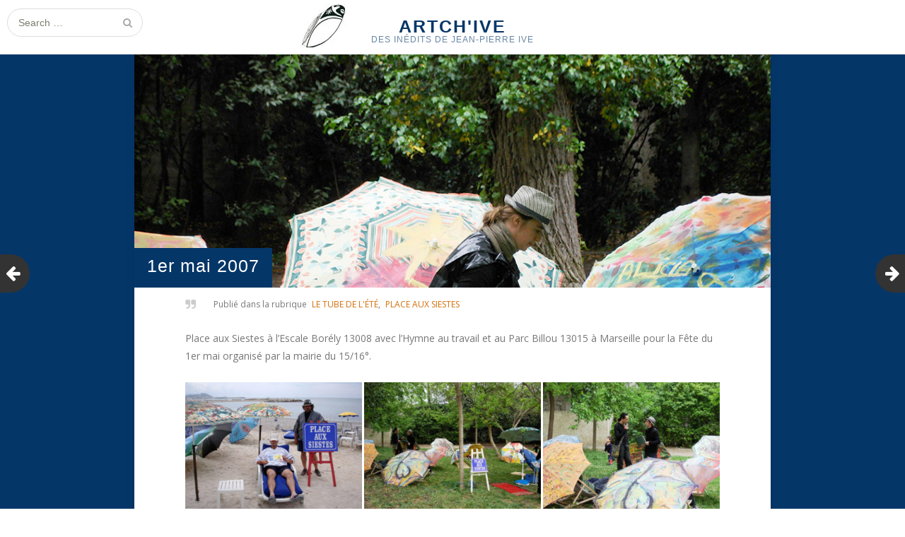

--- FILE ---
content_type: text/html; charset=UTF-8
request_url: https://www.archive.iterimago.org/1er-mai-2007/
body_size: 13931
content:
<!DOCTYPE html>
<html lang="fr-FR">
<head>
	<meta charset="UTF-8">
	<meta name="viewport" content="width=device-width, initial-scale=1">
	<link rel="profile" href="https://gmpg.org/xfn/11">
	<link rel="pingback" href="https://www.archive.iterimago.org/xmlrpc.php">
	<!--[if lt IE 9]>
	<script src="https://www.archive.iterimago.org/wp-content/themes/gk-portfolio/js/html5.js"></script>
	<![endif]-->
	<title>1er mai 2007 &#8211; ArtCh&#039;ive</title>
<meta name='robots' content='max-image-preview:large' />
<link rel='dns-prefetch' href='//fonts.googleapis.com' />
<link rel="alternate" type="application/rss+xml" title="ArtCh&#039;ive &raquo; Flux" href="https://www.archive.iterimago.org/feed/" />
<link rel="alternate" type="application/rss+xml" title="ArtCh&#039;ive &raquo; Flux des commentaires" href="https://www.archive.iterimago.org/comments/feed/" />
<link rel="alternate" type="application/rss+xml" title="ArtCh&#039;ive &raquo; 1er mai 2007 Flux des commentaires" href="https://www.archive.iterimago.org/1er-mai-2007/feed/" />
<link rel="alternate" title="oEmbed (JSON)" type="application/json+oembed" href="https://www.archive.iterimago.org/wp-json/oembed/1.0/embed?url=https%3A%2F%2Fwww.archive.iterimago.org%2F1er-mai-2007%2F" />
<link rel="alternate" title="oEmbed (XML)" type="text/xml+oembed" href="https://www.archive.iterimago.org/wp-json/oembed/1.0/embed?url=https%3A%2F%2Fwww.archive.iterimago.org%2F1er-mai-2007%2F&#038;format=xml" />
<style id='wp-img-auto-sizes-contain-inline-css' type='text/css'>
img:is([sizes=auto i],[sizes^="auto," i]){contain-intrinsic-size:3000px 1500px}
/*# sourceURL=wp-img-auto-sizes-contain-inline-css */
</style>
<style id='wp-emoji-styles-inline-css' type='text/css'>

	img.wp-smiley, img.emoji {
		display: inline !important;
		border: none !important;
		box-shadow: none !important;
		height: 1em !important;
		width: 1em !important;
		margin: 0 0.07em !important;
		vertical-align: -0.1em !important;
		background: none !important;
		padding: 0 !important;
	}
/*# sourceURL=wp-emoji-styles-inline-css */
</style>
<style id='wp-block-library-inline-css' type='text/css'>
:root{--wp-block-synced-color:#7a00df;--wp-block-synced-color--rgb:122,0,223;--wp-bound-block-color:var(--wp-block-synced-color);--wp-editor-canvas-background:#ddd;--wp-admin-theme-color:#007cba;--wp-admin-theme-color--rgb:0,124,186;--wp-admin-theme-color-darker-10:#006ba1;--wp-admin-theme-color-darker-10--rgb:0,107,160.5;--wp-admin-theme-color-darker-20:#005a87;--wp-admin-theme-color-darker-20--rgb:0,90,135;--wp-admin-border-width-focus:2px}@media (min-resolution:192dpi){:root{--wp-admin-border-width-focus:1.5px}}.wp-element-button{cursor:pointer}:root .has-very-light-gray-background-color{background-color:#eee}:root .has-very-dark-gray-background-color{background-color:#313131}:root .has-very-light-gray-color{color:#eee}:root .has-very-dark-gray-color{color:#313131}:root .has-vivid-green-cyan-to-vivid-cyan-blue-gradient-background{background:linear-gradient(135deg,#00d084,#0693e3)}:root .has-purple-crush-gradient-background{background:linear-gradient(135deg,#34e2e4,#4721fb 50%,#ab1dfe)}:root .has-hazy-dawn-gradient-background{background:linear-gradient(135deg,#faaca8,#dad0ec)}:root .has-subdued-olive-gradient-background{background:linear-gradient(135deg,#fafae1,#67a671)}:root .has-atomic-cream-gradient-background{background:linear-gradient(135deg,#fdd79a,#004a59)}:root .has-nightshade-gradient-background{background:linear-gradient(135deg,#330968,#31cdcf)}:root .has-midnight-gradient-background{background:linear-gradient(135deg,#020381,#2874fc)}:root{--wp--preset--font-size--normal:16px;--wp--preset--font-size--huge:42px}.has-regular-font-size{font-size:1em}.has-larger-font-size{font-size:2.625em}.has-normal-font-size{font-size:var(--wp--preset--font-size--normal)}.has-huge-font-size{font-size:var(--wp--preset--font-size--huge)}.has-text-align-center{text-align:center}.has-text-align-left{text-align:left}.has-text-align-right{text-align:right}.has-fit-text{white-space:nowrap!important}#end-resizable-editor-section{display:none}.aligncenter{clear:both}.items-justified-left{justify-content:flex-start}.items-justified-center{justify-content:center}.items-justified-right{justify-content:flex-end}.items-justified-space-between{justify-content:space-between}.screen-reader-text{border:0;clip-path:inset(50%);height:1px;margin:-1px;overflow:hidden;padding:0;position:absolute;width:1px;word-wrap:normal!important}.screen-reader-text:focus{background-color:#ddd;clip-path:none;color:#444;display:block;font-size:1em;height:auto;left:5px;line-height:normal;padding:15px 23px 14px;text-decoration:none;top:5px;width:auto;z-index:100000}html :where(.has-border-color){border-style:solid}html :where([style*=border-top-color]){border-top-style:solid}html :where([style*=border-right-color]){border-right-style:solid}html :where([style*=border-bottom-color]){border-bottom-style:solid}html :where([style*=border-left-color]){border-left-style:solid}html :where([style*=border-width]){border-style:solid}html :where([style*=border-top-width]){border-top-style:solid}html :where([style*=border-right-width]){border-right-style:solid}html :where([style*=border-bottom-width]){border-bottom-style:solid}html :where([style*=border-left-width]){border-left-style:solid}html :where(img[class*=wp-image-]){height:auto;max-width:100%}:where(figure){margin:0 0 1em}html :where(.is-position-sticky){--wp-admin--admin-bar--position-offset:var(--wp-admin--admin-bar--height,0px)}@media screen and (max-width:600px){html :where(.is-position-sticky){--wp-admin--admin-bar--position-offset:0px}}

/*# sourceURL=wp-block-library-inline-css */
</style><style id='wp-block-paragraph-inline-css' type='text/css'>
.is-small-text{font-size:.875em}.is-regular-text{font-size:1em}.is-large-text{font-size:2.25em}.is-larger-text{font-size:3em}.has-drop-cap:not(:focus):first-letter{float:left;font-size:8.4em;font-style:normal;font-weight:100;line-height:.68;margin:.05em .1em 0 0;text-transform:uppercase}body.rtl .has-drop-cap:not(:focus):first-letter{float:none;margin-left:.1em}p.has-drop-cap.has-background{overflow:hidden}:root :where(p.has-background){padding:1.25em 2.375em}:where(p.has-text-color:not(.has-link-color)) a{color:inherit}p.has-text-align-left[style*="writing-mode:vertical-lr"],p.has-text-align-right[style*="writing-mode:vertical-rl"]{rotate:180deg}
/*# sourceURL=https://www.archive.iterimago.org/wp-includes/blocks/paragraph/style.min.css */
</style>
<style id='global-styles-inline-css' type='text/css'>
:root{--wp--preset--aspect-ratio--square: 1;--wp--preset--aspect-ratio--4-3: 4/3;--wp--preset--aspect-ratio--3-4: 3/4;--wp--preset--aspect-ratio--3-2: 3/2;--wp--preset--aspect-ratio--2-3: 2/3;--wp--preset--aspect-ratio--16-9: 16/9;--wp--preset--aspect-ratio--9-16: 9/16;--wp--preset--color--black: #000000;--wp--preset--color--cyan-bluish-gray: #abb8c3;--wp--preset--color--white: #ffffff;--wp--preset--color--pale-pink: #f78da7;--wp--preset--color--vivid-red: #cf2e2e;--wp--preset--color--luminous-vivid-orange: #ff6900;--wp--preset--color--luminous-vivid-amber: #fcb900;--wp--preset--color--light-green-cyan: #7bdcb5;--wp--preset--color--vivid-green-cyan: #00d084;--wp--preset--color--pale-cyan-blue: #8ed1fc;--wp--preset--color--vivid-cyan-blue: #0693e3;--wp--preset--color--vivid-purple: #9b51e0;--wp--preset--gradient--vivid-cyan-blue-to-vivid-purple: linear-gradient(135deg,rgb(6,147,227) 0%,rgb(155,81,224) 100%);--wp--preset--gradient--light-green-cyan-to-vivid-green-cyan: linear-gradient(135deg,rgb(122,220,180) 0%,rgb(0,208,130) 100%);--wp--preset--gradient--luminous-vivid-amber-to-luminous-vivid-orange: linear-gradient(135deg,rgb(252,185,0) 0%,rgb(255,105,0) 100%);--wp--preset--gradient--luminous-vivid-orange-to-vivid-red: linear-gradient(135deg,rgb(255,105,0) 0%,rgb(207,46,46) 100%);--wp--preset--gradient--very-light-gray-to-cyan-bluish-gray: linear-gradient(135deg,rgb(238,238,238) 0%,rgb(169,184,195) 100%);--wp--preset--gradient--cool-to-warm-spectrum: linear-gradient(135deg,rgb(74,234,220) 0%,rgb(151,120,209) 20%,rgb(207,42,186) 40%,rgb(238,44,130) 60%,rgb(251,105,98) 80%,rgb(254,248,76) 100%);--wp--preset--gradient--blush-light-purple: linear-gradient(135deg,rgb(255,206,236) 0%,rgb(152,150,240) 100%);--wp--preset--gradient--blush-bordeaux: linear-gradient(135deg,rgb(254,205,165) 0%,rgb(254,45,45) 50%,rgb(107,0,62) 100%);--wp--preset--gradient--luminous-dusk: linear-gradient(135deg,rgb(255,203,112) 0%,rgb(199,81,192) 50%,rgb(65,88,208) 100%);--wp--preset--gradient--pale-ocean: linear-gradient(135deg,rgb(255,245,203) 0%,rgb(182,227,212) 50%,rgb(51,167,181) 100%);--wp--preset--gradient--electric-grass: linear-gradient(135deg,rgb(202,248,128) 0%,rgb(113,206,126) 100%);--wp--preset--gradient--midnight: linear-gradient(135deg,rgb(2,3,129) 0%,rgb(40,116,252) 100%);--wp--preset--font-size--small: 13px;--wp--preset--font-size--medium: 20px;--wp--preset--font-size--large: 36px;--wp--preset--font-size--x-large: 42px;--wp--preset--spacing--20: 0.44rem;--wp--preset--spacing--30: 0.67rem;--wp--preset--spacing--40: 1rem;--wp--preset--spacing--50: 1.5rem;--wp--preset--spacing--60: 2.25rem;--wp--preset--spacing--70: 3.38rem;--wp--preset--spacing--80: 5.06rem;--wp--preset--shadow--natural: 6px 6px 9px rgba(0, 0, 0, 0.2);--wp--preset--shadow--deep: 12px 12px 50px rgba(0, 0, 0, 0.4);--wp--preset--shadow--sharp: 6px 6px 0px rgba(0, 0, 0, 0.2);--wp--preset--shadow--outlined: 6px 6px 0px -3px rgb(255, 255, 255), 6px 6px rgb(0, 0, 0);--wp--preset--shadow--crisp: 6px 6px 0px rgb(0, 0, 0);}:where(.is-layout-flex){gap: 0.5em;}:where(.is-layout-grid){gap: 0.5em;}body .is-layout-flex{display: flex;}.is-layout-flex{flex-wrap: wrap;align-items: center;}.is-layout-flex > :is(*, div){margin: 0;}body .is-layout-grid{display: grid;}.is-layout-grid > :is(*, div){margin: 0;}:where(.wp-block-columns.is-layout-flex){gap: 2em;}:where(.wp-block-columns.is-layout-grid){gap: 2em;}:where(.wp-block-post-template.is-layout-flex){gap: 1.25em;}:where(.wp-block-post-template.is-layout-grid){gap: 1.25em;}.has-black-color{color: var(--wp--preset--color--black) !important;}.has-cyan-bluish-gray-color{color: var(--wp--preset--color--cyan-bluish-gray) !important;}.has-white-color{color: var(--wp--preset--color--white) !important;}.has-pale-pink-color{color: var(--wp--preset--color--pale-pink) !important;}.has-vivid-red-color{color: var(--wp--preset--color--vivid-red) !important;}.has-luminous-vivid-orange-color{color: var(--wp--preset--color--luminous-vivid-orange) !important;}.has-luminous-vivid-amber-color{color: var(--wp--preset--color--luminous-vivid-amber) !important;}.has-light-green-cyan-color{color: var(--wp--preset--color--light-green-cyan) !important;}.has-vivid-green-cyan-color{color: var(--wp--preset--color--vivid-green-cyan) !important;}.has-pale-cyan-blue-color{color: var(--wp--preset--color--pale-cyan-blue) !important;}.has-vivid-cyan-blue-color{color: var(--wp--preset--color--vivid-cyan-blue) !important;}.has-vivid-purple-color{color: var(--wp--preset--color--vivid-purple) !important;}.has-black-background-color{background-color: var(--wp--preset--color--black) !important;}.has-cyan-bluish-gray-background-color{background-color: var(--wp--preset--color--cyan-bluish-gray) !important;}.has-white-background-color{background-color: var(--wp--preset--color--white) !important;}.has-pale-pink-background-color{background-color: var(--wp--preset--color--pale-pink) !important;}.has-vivid-red-background-color{background-color: var(--wp--preset--color--vivid-red) !important;}.has-luminous-vivid-orange-background-color{background-color: var(--wp--preset--color--luminous-vivid-orange) !important;}.has-luminous-vivid-amber-background-color{background-color: var(--wp--preset--color--luminous-vivid-amber) !important;}.has-light-green-cyan-background-color{background-color: var(--wp--preset--color--light-green-cyan) !important;}.has-vivid-green-cyan-background-color{background-color: var(--wp--preset--color--vivid-green-cyan) !important;}.has-pale-cyan-blue-background-color{background-color: var(--wp--preset--color--pale-cyan-blue) !important;}.has-vivid-cyan-blue-background-color{background-color: var(--wp--preset--color--vivid-cyan-blue) !important;}.has-vivid-purple-background-color{background-color: var(--wp--preset--color--vivid-purple) !important;}.has-black-border-color{border-color: var(--wp--preset--color--black) !important;}.has-cyan-bluish-gray-border-color{border-color: var(--wp--preset--color--cyan-bluish-gray) !important;}.has-white-border-color{border-color: var(--wp--preset--color--white) !important;}.has-pale-pink-border-color{border-color: var(--wp--preset--color--pale-pink) !important;}.has-vivid-red-border-color{border-color: var(--wp--preset--color--vivid-red) !important;}.has-luminous-vivid-orange-border-color{border-color: var(--wp--preset--color--luminous-vivid-orange) !important;}.has-luminous-vivid-amber-border-color{border-color: var(--wp--preset--color--luminous-vivid-amber) !important;}.has-light-green-cyan-border-color{border-color: var(--wp--preset--color--light-green-cyan) !important;}.has-vivid-green-cyan-border-color{border-color: var(--wp--preset--color--vivid-green-cyan) !important;}.has-pale-cyan-blue-border-color{border-color: var(--wp--preset--color--pale-cyan-blue) !important;}.has-vivid-cyan-blue-border-color{border-color: var(--wp--preset--color--vivid-cyan-blue) !important;}.has-vivid-purple-border-color{border-color: var(--wp--preset--color--vivid-purple) !important;}.has-vivid-cyan-blue-to-vivid-purple-gradient-background{background: var(--wp--preset--gradient--vivid-cyan-blue-to-vivid-purple) !important;}.has-light-green-cyan-to-vivid-green-cyan-gradient-background{background: var(--wp--preset--gradient--light-green-cyan-to-vivid-green-cyan) !important;}.has-luminous-vivid-amber-to-luminous-vivid-orange-gradient-background{background: var(--wp--preset--gradient--luminous-vivid-amber-to-luminous-vivid-orange) !important;}.has-luminous-vivid-orange-to-vivid-red-gradient-background{background: var(--wp--preset--gradient--luminous-vivid-orange-to-vivid-red) !important;}.has-very-light-gray-to-cyan-bluish-gray-gradient-background{background: var(--wp--preset--gradient--very-light-gray-to-cyan-bluish-gray) !important;}.has-cool-to-warm-spectrum-gradient-background{background: var(--wp--preset--gradient--cool-to-warm-spectrum) !important;}.has-blush-light-purple-gradient-background{background: var(--wp--preset--gradient--blush-light-purple) !important;}.has-blush-bordeaux-gradient-background{background: var(--wp--preset--gradient--blush-bordeaux) !important;}.has-luminous-dusk-gradient-background{background: var(--wp--preset--gradient--luminous-dusk) !important;}.has-pale-ocean-gradient-background{background: var(--wp--preset--gradient--pale-ocean) !important;}.has-electric-grass-gradient-background{background: var(--wp--preset--gradient--electric-grass) !important;}.has-midnight-gradient-background{background: var(--wp--preset--gradient--midnight) !important;}.has-small-font-size{font-size: var(--wp--preset--font-size--small) !important;}.has-medium-font-size{font-size: var(--wp--preset--font-size--medium) !important;}.has-large-font-size{font-size: var(--wp--preset--font-size--large) !important;}.has-x-large-font-size{font-size: var(--wp--preset--font-size--x-large) !important;}
/*# sourceURL=global-styles-inline-css */
</style>

<style id='classic-theme-styles-inline-css' type='text/css'>
/*! This file is auto-generated */
.wp-block-button__link{color:#fff;background-color:#32373c;border-radius:9999px;box-shadow:none;text-decoration:none;padding:calc(.667em + 2px) calc(1.333em + 2px);font-size:1.125em}.wp-block-file__button{background:#32373c;color:#fff;text-decoration:none}
/*# sourceURL=/wp-includes/css/classic-themes.min.css */
</style>
<link rel='stylesheet' id='parent-style-css' href='https://www.archive.iterimago.org/wp-content/themes/gk-portfolio/style.css?ver=194ab8a367fdf21e6596022504ed3d27' type='text/css' media='all' />
<link rel='stylesheet' id='portfolio-normalize-css' href='https://www.archive.iterimago.org/wp-content/themes/gk-portfolio/css/normalize.css?ver=194ab8a367fdf21e6596022504ed3d27' type='text/css' media='all' />
<link rel='stylesheet' id='portfolio-fonts-css' href='https://fonts.googleapis.com/css?family=Open+Sans%3A700&#038;ver=6.9' type='text/css' media='all' />
<link rel='stylesheet' id='portfolio-fonts-body-css' href='https://fonts.googleapis.com/css?family=Open+Sans%3A400&#038;ver=6.9' type='text/css' media='all' />
<link rel='stylesheet' id='portfolio-font-awesome-css' href='https://www.archive.iterimago.org/wp-content/themes/gk-portfolio/css/font.awesome.css?ver=4.0.3' type='text/css' media='all' />
<link rel='stylesheet' id='portfolio-style-css' href='https://www.archive.iterimago.org/wp-content/themes/theme-enfant/style.css?ver=194ab8a367fdf21e6596022504ed3d27' type='text/css' media='all' />
<script type="text/javascript" src="https://www.archive.iterimago.org/wp-includes/js/jquery/jquery.min.js?ver=3.7.1" id="jquery-core-js"></script>
<script type="text/javascript" src="https://www.archive.iterimago.org/wp-includes/js/jquery/jquery-migrate.min.js?ver=3.4.1" id="jquery-migrate-js"></script>
<link rel="https://api.w.org/" href="https://www.archive.iterimago.org/wp-json/" /><link rel="alternate" title="JSON" type="application/json" href="https://www.archive.iterimago.org/wp-json/wp/v2/posts/3172" /><link rel="EditURI" type="application/rsd+xml" title="RSD" href="https://www.archive.iterimago.org/xmlrpc.php?rsd" />
<link rel="canonical" href="https://www.archive.iterimago.org/1er-mai-2007/" />
   
    <style type="text/css">
    	body { font-family: , sans-serif; }
        .site-title { font-family: , sans-serif; }
    	
    	.site-main #page {
    		max-width: 1260px;
    	}
    
    	#primary,
    	#comments,
    	.author-info,
    	.attachment #primary,
    	.site-content.archive #gk-search,
    	.search-no-results .page-content {
    		width: 900px;
    	}
    
    	    
        a,
        a.inverse:active,
        a.inverse:focus,
        a.inverse:hover,
        button,
        input[type="submit"],
        input[type="button"],
        input[type="reset"],
        .entry-summary .readon,
        .comment-author .fn,
        .comment-author .url,
        .comment-reply-link,
        .comment-reply-login,
        #content .tags-links a:active,
        #content .tags-links a:focus,
        #content .tags-links a:hover,
        .nav-menu li a:active,
        .nav-menu li a:focus,
        .nav-menu li a:hover,
        ul.nav-menu ul a:hover,
        .nav-menu ul ul a:hover,
        .gk-social-buttons a:hover:before,
        .format-gallery .entry-content .page-links a:hover,
        .format-audio .entry-content .page-links a:hover,
        .format-status .entry-content .page-links a:hover,
        .format-video .entry-content .page-links a:hover,
        .format-chat .entry-content .page-links a:hover,
        .format-quote .entry-content .page-links a:hover,
        .page-links a:hover,
        .paging-navigation a:active,
        .paging-navigation a:focus,
        .paging-navigation a:hover,
        .comment-meta a:hover,
        .social-menu li:hover:before,
        .social-menu-topbar li:hover:before,
        .entry-title a:hover {
        	color: #d3700c;
        }
        button,
        input[type="submit"],
        input[type="button"],
        input[type="reset"],
        .entry-summary .readon {
        	border: 1px solid #d3700c;
        }
        body .nav-menu .current_page_item > a,
        body .nav-menu .current_page_ancestor > a,
        body .nav-menu .current-menu-item > a,
        body .nav-menu .current-menu-ancestor > a {
        	border-color: #d3700c;
        	color: #d3700c!important;
        }
        .format-status .entry-content .page-links a,
        .format-gallery .entry-content .page-links a,
        .format-chat .entry-content .page-links a,
        .format-quote .entry-content .page-links a,
        .page-links a {
        	background:  #d3700c;
        	border-color: #d3700c;
        }
        .hentry .mejs-controls .mejs-time-rail .mejs-time-current,
        .comment-post-author,
        .sticky .post-preview:after,
        .entry-header.sticky:after,
        .article-helper.sticky:after,
        #prev-post > a:hover,
        #next-post > a:hover {
        	background: #d3700c;
        }
        .comments-title > span,
        .comment-reply-title > span {
        	border-bottom-color: #d3700c;
        }
        
                
        .article-helper {
	        height: 380px; 
        }
        
        .site-content.archive article {
        	height: 416px;
        }
        
        .post-preview {
        	padding: 56px 36px 36px 36px;
        }
        
        @media (max-width: 1140px) {
        	.site-content.archive article {
        		height: 336px;
        	}
        	
        	.article-helper {
        		height: 320px;
        	}
        	
        	.post-preview {
        		padding: 20px 16px 36px 16px;
        	}
        }
    </style>
        <style type="text/css">
        .site-content.archive article { width: 25%; }
    </style> 
    	<style type="text/css">
	body.custom-background #main { background-color: #053668; }
	</style>
	<link rel="icon" href="https://www.archive.iterimago.org/wp-content/uploads/2017/03/cropped-cigale-32x32.jpg" sizes="32x32" />
<link rel="icon" href="https://www.archive.iterimago.org/wp-content/uploads/2017/03/cropped-cigale-192x192.jpg" sizes="192x192" />
<link rel="apple-touch-icon" href="https://www.archive.iterimago.org/wp-content/uploads/2017/03/cropped-cigale-180x180.jpg" />
<meta name="msapplication-TileImage" content="https://www.archive.iterimago.org/wp-content/uploads/2017/03/cropped-cigale-270x270.jpg" />
		<style type="text/css" id="wp-custom-css">
			.archive-header p {
	color:#829bb3!important;
font-size: 15px!important;
opacity: 1!important;
margin:0;
	letter-spacing:0.02em;
}
.archive-header p a:hover{
	color:#fff!important;
}
#categories-2 ul li.cat-item ul.children li ul.children li{
padding-left: 10px;}
#text-3 .widget-title {
font-size: 12px;
color: #8e9798!important;
}
#tag_cloud-2 {
border-top: 1px solid #DCDCDC;
border-bottom: 1px solid #DCDCDC;
padding: 15px 5px!important;
}

#gk-footer .widget-area {
padding: 0 0 15px 0;
}

#categories-2 ul li {
text-transform: uppercase;
border-left: 1px solid #DCDCDC;
padding-left: 10px;}

#categories-2 ul.children li {
text-transform: none;
	border-left: none;
padding-left: 0;
margin-left:0;}
.entry-content blockquote {
border-left: 4px solid #053668;
font-size: 15px;
}

.ug-gallery-wrapper {
    margin-bottom: 25px!important;
}
	.site-main #page {
    padding: 0;
}
#primary:last-child {
    margin-bottom: 0;
}
/* couleur bleu*/
.site-title, #gk-footer .widget-title, h2, h3, h4, .comment-metadata, .comment-metadata a  {
    color: #053668;
}

#gk-footer .widget-title {
    margin: 0;
}
/* titre page*/
#page .entry-header {
    height: 330px;
    margin-bottom: 5px;
    overflow: hidden;
}
.home #page .entry-header {
    height: auto;
}
.site-header {
    padding-bottom: 15px;
}
.entry-header h1.entry-title {
    background-color: #053668;
    padding: 3px 18px 8px;
    position: absolute;
    top: 274px;
color: #fff;
font-weight: 300;
 line-height: inherit;
letter-spacing: 1px;
font-size: 25px;
}

.site-title {
    font-size: 25px;
 letter-spacing: 2px;
}
.site-description {
    font-size: 12px;
letter-spacing: 1px;
color: #053668;
opacity: 0.6;
}
#gk-footer {
    padding: 34px 0 72px;
}

.comments-title > span, .comment-reply-title > span {
    border-bottom-color: #053668;
}
/*---------------------footer----*/
#gk-footer  {
max-width: 1260px;
}
#gk-footer .widget {
    width: 100%;
padding: 0 9px;
}
.widget li {
    float: left;
    padding: 5px 13px 6px 0;
}
.widget .children li {
    float: none;
    padding: 3px 0 0;
margin: 0;
} 
.widget li a {
    border-bottom: 1px solid;
}
.widget li .children a {
    border-bottom: none;
}
.widget li > ul {
    margin-left: 0;
}
.widget li > ul li{
    padding: 3px ;
}
/*-------------titre rubrique------*/
.archive-title strong {
    color: #fff;
    margin: 0px auto 13px;
  text-transform: uppercase;
}
.archive-title, .page-title {
    color: #fff;
    font-size: 19px;
letter-spacing: 1px;
opacity: 0.5;
}
.archive-header p {
color: #fff;
font-size: 13px;
opacity: 0.5;
}

.archive-meta {
 padding: 0;
}
p, .categories-links {
 font-family: "Open Sans"; }
.categories-links a {
text-transform: uppercase;
padding-left: 4px;
}
#content .tags-links > li {
    color: #053668;
    font-weight: 500;
    line-height: 64px;
font-size: 12px;

}
.entry-content h3 {
margin: 0;
}
.entry-content p {
margin: 0.5em 0 1.8em;
}
/*------cigale-------------------*/
.comment-author {
background: transparent url("https://www.archive.iterimago.org/wp-content/uploads/2017/03/cigale-e1490315027966.jpg") no-repeat scroll left top;
}
.site-header .home-link {
background: transparent url("https://www.archive.iterimago.org/wp-content/uploads/2017/03/cigale-e1490315027966.jpg") no-repeat scroll 35% top;
}
.site-header a.home-link:hover { 
opacity: 0.3;
}
.main-navigation {
    padding: 0;
display: none;
}
.site-header {
    padding-bottom: 10px;
    padding-top: 5px;
}
.home #primary {
padding-top: 20px;
}
/*----encart rub page accueil-----*/

#content .article-helper .tags-links {
    background: #fff none repeat scroll 0 0;
    height: 60px;
    opacity: 0.9;
text-transform: none;
font-size: 11px;
 padding: 0 9px 0 38px;
}
#content .tags-links.category-links::before {
    left: -10px;
    opacity: 0.7;
    top: -8px;
}
.ivert {
color: #17cc14;
font-weight: 600;
font-size: 1.2em;
}		</style>
						<style type="text/css" id="c4wp-checkout-css">
					.woocommerce-checkout .c4wp_captcha_field {
						margin-bottom: 10px;
						margin-top: 15px;
						position: relative;
						display: inline-block;
					}
				</style>
							<style type="text/css" id="c4wp-v3-lp-form-css">
				.login #login, .login #lostpasswordform {
					min-width: 350px !important;
				}
				.wpforms-field-c4wp iframe {
					width: 100% !important;
				}
			</style>
			<link rel='stylesheet' id='unite-gallery-css-css' href='https://www.archive.iterimago.org/wp-content/plugins/unite-gallery-lite/unitegallery-plugin/css/unite-gallery.css?ver=1.7.62' type='text/css' media='all' />
</head>
<body data-rsssl=1 class="wp-singular post-template-default single single-post postid-3172 single-format-quote custom-background wp-theme-gk-portfolio wp-child-theme-theme-enfant">
	<!--[if lte IE 8]>
	<div id="ie-toolbar"><div>You're using an unsupported version of Internet Explorer. Please <a href="http://windows.microsoft.com/en-us/internet-explorer/products/ie/home">upgrade your browser</a> for the best user experience on our site. Thank you.</div></div>
	<![endif]-->
		<header id="masthead" class="site-header" role="banner">
			<a class="home-link" href="https://www.archive.iterimago.org/" title="ArtCh&#039;ive" rel="home">
									<h1 class="site-title">ArtCh&#039;ive</h1>
										<h2 class="site-description">Des inédits de Jean-Pierre Ive</h2>
												</a>
			
						<form role="search" method="get" class="search-topbar" action="https://www.archive.iterimago.org/">
				<label>
					<span class="screen-reader-text">Search for:</span>
					<input type="search" class="search-topbar-field" placeholder="Search …" value="" name="s" title="Search for:" />
				</label>
			</form>
						
					</header><!-- #masthead -->
				
		<div id="main" class="site-main">
			<div id="page" class="hfeed site">
		
				<nav id="site-navigation" class="main-navigation" role="navigation">
					<div class="nav-menu"></div>
				</nav><!-- #site-navigation -->
	<div id="primary" class="content-area">
		<div id="content" class="site-content" role="main">
							
<article id="post-3172" class="post-3172 post type-post status-publish format-quote has-post-thumbnail hentry category-le-tube-de-lete category-place-aux-sieste post_format-post-format-quote">
	<div>
		<header class="entry-header full-width-image" data-url="https://www.archive.iterimago.org/1er-mai-2007/">
						
			<img width="950" height="713" src="https://www.archive.iterimago.org/wp-content/uploads/2019/09/place-aux-siestes07.jpg" class="attachment-full size-full wp-post-image" alt="Youna au Scriptorium" decoding="async" fetchpriority="high" srcset="https://www.archive.iterimago.org/wp-content/uploads/2019/09/place-aux-siestes07.jpg 950w, https://www.archive.iterimago.org/wp-content/uploads/2019/09/place-aux-siestes07-300x225.jpg 300w, https://www.archive.iterimago.org/wp-content/uploads/2019/09/place-aux-siestes07-768x576.jpg 768w" sizes="(max-width: 950px) 100vw, 950px" />			
		<h1 class="entry-title">
					1er mai 2007			</h1>
	</header><!-- .entry-header -->
		
		<aside class="post-meta">
	<span class="format gk-format-quote"></span><span class="categories-links">Publi&eacute; dans la rubrique <a href="https://www.archive.iterimago.org/category/performance/le-tube-de-lete/" rel="category tag">Le tube de l'été</a>, <a href="https://www.archive.iterimago.org/category/cigale/cigale-et-laraignee/place-aux-sieste/" rel="category tag">Place aux siestes</a></span></aside><!-- .post-meta -->
	
		<div class="entry-content">
			
<p>Place aux Siestes à l&rsquo;Escale Borély 13008 avec l&rsquo;Hymne au travail et au Parc Billou 13015 à Marseille pour la Fête du 1er mai organisé par la mairie du 15/16°. </p>



					

					<!-- START UNITE GALLERY 1.7.62 -->
					
				
			<div id='unitegallery_1_1' class='unite-gallery' style='margin:0px auto;'>
				

						<img decoding="async" alt="A l'Escale Borély"
						     src="https://www.archive.iterimago.org/wp-content/uploads/2019/09/place-aux-siestes01-300x225.jpg" data-image="https://www.archive.iterimago.org/wp-content/uploads/2019/09/place-aux-siestes01.jpg"
						     title=""
						     data-title="place-aux-siestes01"
						     style="display:none">

						<img decoding="async" alt="Au Parc Françoix Billou"
						     src="https://www.archive.iterimago.org/wp-content/uploads/2019/09/place-aux-siestes02-300x225.jpg" data-image="https://www.archive.iterimago.org/wp-content/uploads/2019/09/place-aux-siestes02.jpg"
						     title=""
						     data-title="place-aux-siestes02"
						     style="display:none">

						<img decoding="async" alt="place-aux-siestes03"
						     src="https://www.archive.iterimago.org/wp-content/uploads/2019/09/place-aux-siestes03-300x225.jpg" data-image="https://www.archive.iterimago.org/wp-content/uploads/2019/09/place-aux-siestes03.jpg"
						     title=""
						     style="display:none">

						<img decoding="async" alt="place-aux-siestes04"
						     src="https://www.archive.iterimago.org/wp-content/uploads/2019/09/place-aux-siestes04-300x225.jpg" data-image="https://www.archive.iterimago.org/wp-content/uploads/2019/09/place-aux-siestes04.jpg"
						     title=""
						     style="display:none">

						<img decoding="async" alt="place-aux-siestes05"
						     src="https://www.archive.iterimago.org/wp-content/uploads/2019/09/place-aux-siestes05-300x225.jpg" data-image="https://www.archive.iterimago.org/wp-content/uploads/2019/09/place-aux-siestes05.jpg"
						     title=""
						     style="display:none">

						<img decoding="async" alt="place-aux-siestes06"
						     src="https://www.archive.iterimago.org/wp-content/uploads/2019/09/place-aux-siestes06-300x225.jpg" data-image="https://www.archive.iterimago.org/wp-content/uploads/2019/09/place-aux-siestes06.jpg"
						     title=""
						     style="display:none">

						<img decoding="async" alt="Youna au Scriptorium"
						     src="https://www.archive.iterimago.org/wp-content/uploads/2019/09/place-aux-siestes07-300x225.jpg" data-image="https://www.archive.iterimago.org/wp-content/uploads/2019/09/place-aux-siestes07.jpg"
						     title=""
						     data-title="place-aux-siestes07"
						     style="display:none">

						<img decoding="async" alt="place-aux-siestes08"
						     src="https://www.archive.iterimago.org/wp-content/uploads/2019/09/place-aux-siestes08-300x225.jpg" data-image="https://www.archive.iterimago.org/wp-content/uploads/2019/09/place-aux-siestes08.jpg"
						     title=""
						     style="display:none">
			</div>

			<script type='text/javascript'>
				window.onload = function(e) {
					if(typeof ugCheckForErrors == "undefined"){
						document.getElementById("unitegallery_1_1").innerHTML = "<span style='color:red'>Unite Gallery Error - gallery js and css files not included in the footer. Please make sure that wp_footer() function is added to your theme.</span>";}
					else{ ugCheckForErrors("unitegallery_1_1", "jquery");}
				};
			</script>

			<!-- END UNITEGALLERY -->						
					</div><!-- .entry-content -->
	</div>
</article><!-- #post -->

					</div><!-- #content -->
	</div><!-- #primary -->
	
		<div id="prev-post"><a href="https://www.archive.iterimago.org/1er-mai-fete-du-travail/" rel="prev"><i class="fa fa-arrow-left"></i></a></div>	<div id="next-post"><a href="https://www.archive.iterimago.org/artistes-dans-la-ville/" rel="next"><i class="fa fa-arrow-right"></i></a></div>		
		

<div id="comments" class="comments-area">
			<h3 class="comments-title">
			<span>
								2 Commentaires							</span>
		</h3>

		<ol class="comment-list">
					<li class="comment odd alt thread-odd thread-alt depth-1" id="comment-91" >
		<article id="div-comment-91" class="comment-body">
			<footer class="comment-meta">
				<div class="comment-author">
					<img alt='' src='https://secure.gravatar.com/avatar/4a265595ddd0a8cf0898a5b9114b47e7ac1cd552362182b188f79f30a8a2ae5f?s=64&#038;d=blank&#038;r=g' srcset='https://secure.gravatar.com/avatar/4a265595ddd0a8cf0898a5b9114b47e7ac1cd552362182b188f79f30a8a2ae5f?s=128&#038;d=blank&#038;r=g 2x' class='avatar avatar-64 photo' height='64' width='64' loading='lazy' decoding='async'/>				</div><!-- .comment-author -->
				
				<div class="comment-metadata vcard">
					<strong class="fn">David.baracco</strong>
					
					<a href="https://www.archive.iterimago.org/1er-mai-2007/#comment-91">
						<time datetime="2025-02-16T09:44:50+01:00">
							16 février 2025 &agrave; 9 h 44 min						</time>
					</a>	
				</div><!-- .comment-metadata -->

							</footer><!-- .comment-meta -->

			<div class="comment-content">
				<p>Bonjour,<br />
Autres Archives parasols peints ?</p>
			</div><!-- .comment-content -->

			<div class="reply">
								
				<a rel="nofollow" class="comment-reply-link" href="https://www.archive.iterimago.org/1er-mai-2007/?replytocom=91#respond" data-commentid="91" data-postid="3172" data-belowelement="div-comment-91" data-respondelement="respond" data-replyto="Répondre à David.baracco" aria-label="Répondre à David.baracco">Répondre</a>			</div><!-- .reply -->
		</article><!-- .comment-body -->
	</li><!-- li#comment-ID -->
	<ol class="children">
		<li class="comment byuser comment-author-c-bastien bypostauthor odd alt depth-2" id="comment-111" >
		<article id="div-comment-111" class="comment-body">
			<footer class="comment-meta">
				<div class="comment-author">
					<img alt='' src='https://secure.gravatar.com/avatar/792e4916825791eef60397375a3674229f669997b15efa19f2c5c06c86a7928d?s=64&#038;d=blank&#038;r=g' srcset='https://secure.gravatar.com/avatar/792e4916825791eef60397375a3674229f669997b15efa19f2c5c06c86a7928d?s=128&#038;d=blank&#038;r=g 2x' class='avatar avatar-64 photo' height='64' width='64' loading='lazy' decoding='async'/>				</div><!-- .comment-author -->
				
				<div class="comment-metadata vcard">
					<strong class="fn">Sébastien <strong class="comment-post-author">Post author</strong></strong>
					
					<a href="https://www.archive.iterimago.org/1er-mai-2007/#comment-111">
						<time datetime="2026-01-17T20:05:46+01:00">
							17 janvier 2026 &agrave; 20 h 05 min						</time>
					</a>	
				</div><!-- .comment-metadata -->

							</footer><!-- .comment-meta -->

			<div class="comment-content">
				<p>Bonjour, vous pouvez en trouver sur le site <a href="https://iterimago.org/" rel="nofollow ugc">https://iterimago.org/</a><br />
merci</p>
			</div><!-- .comment-content -->

			<div class="reply">
								
				<a rel="nofollow" class="comment-reply-link" href="https://www.archive.iterimago.org/1er-mai-2007/?replytocom=111#respond" data-commentid="111" data-postid="3172" data-belowelement="div-comment-111" data-respondelement="respond" data-replyto="Répondre à Sébastien" aria-label="Répondre à Sébastien">Répondre</a>			</div><!-- .reply -->
		</article><!-- .comment-body -->
	</li><!-- li#comment-ID -->
	</li><!-- #comment-## -->
</ol><!-- .children -->
</li><!-- #comment-## -->
		</ol><!-- .comment-list -->

		
			
		<div id="respond" class="comment-respond">
		<h3 id="reply-title" class="comment-reply-title"><span>Laisser un commentaire</span> <small><a rel="nofollow" id="cancel-comment-reply-link" href="/1er-mai-2007/#respond" style="display:none;">Annuler la réponse</a></small></h3><form action="https://www.archive.iterimago.org/wp-comments-post.php" method="post" id="commentform" class="comment-form"><p class="comment-notes"><span id="email-notes">Votre adresse e-mail ne sera pas publiée.</span> <span class="required-field-message">Les champs obligatoires sont indiqués avec <span class="required">*</span></span></p><p class="comment-form-comment"><label for="comment">Commentaire <span class="required">*</span></label> <textarea id="comment" name="comment" cols="45" rows="8" maxlength="65525" required></textarea></p><p class="comment-form-author"><label for="author">Nom <span class="required">*</span></label> <input id="author" name="author" type="text" value="" size="30" maxlength="245" autocomplete="name" required /></p>
<p class="comment-form-email"><label for="email">E-mail <span class="required">*</span></label> <input id="email" name="email" type="email" value="" size="30" maxlength="100" aria-describedby="email-notes" autocomplete="email" required /></p>
<p class="comment-form-url"><label for="url">Site web</label> <input id="url" name="url" type="url" value="" size="30" maxlength="200" autocomplete="url" /></p>
<p class="comment-form-cookies-consent"><input id="wp-comment-cookies-consent" name="wp-comment-cookies-consent" type="checkbox" value="yes" /> <label for="wp-comment-cookies-consent">Enregistrer mon nom, mon e-mail et mon site dans le navigateur pour mon prochain commentaire.</label></p>
<!-- CAPTCHA added with CAPTCHA 4WP plugin. More information: https://captcha4wp.com --><div class="c4wp_captcha_field" style="margin-bottom: 10px" data-nonce="1017112490"><div id="c4wp_captcha_field_1" class="c4wp_captcha_field_div"></div></div><!-- / CAPTCHA by CAPTCHA 4WP plugin --><p class="form-submit"><input name="submit" type="submit" id="submit" class="submit" value="Laisser un commentaire" /> <input type='hidden' name='comment_post_ID' value='3172' id='comment_post_ID' />
<input type='hidden' name='comment_parent' id='comment_parent' value='0' />
</p><p style="display: none;"><input type="hidden" id="akismet_comment_nonce" name="akismet_comment_nonce" value="2051f1eef8" /></p><p style="display: none !important;" class="akismet-fields-container" data-prefix="ak_"><label>&#916;<textarea name="ak_hp_textarea" cols="45" rows="8" maxlength="100"></textarea></label><input type="hidden" id="ak_js_1" name="ak_js" value="160"/><script>document.getElementById( "ak_js_1" ).setAttribute( "value", ( new Date() ).getTime() );</script></p></form>	</div><!-- #respond -->
	<p class="akismet_comment_form_privacy_notice">Ce site utilise Akismet pour réduire les indésirables. <a href="https://akismet.com/privacy/" target="_blank" rel="nofollow noopener">En savoir plus sur la façon dont les données de vos commentaires sont traitées</a>.</p></div><!-- #comments -->

		</div><!-- #main -->
	</div><!-- #page -->
	
	<footer id="gk-footer" role="contentinfo">
				<div id="gk-bottom" role="complementary">
			<div class="widget-area">
				<div id="categories-2" class="widget widget_categories"><h3 class="widget-title">Recherche par rubriques</h3>
			<ul>
					<li class="cat-item cat-item-2"><a href="https://www.archive.iterimago.org/category/atelier/">Atelier</a> (28)
<ul class='children'>
	<li class="cat-item cat-item-43"><a href="https://www.archive.iterimago.org/category/atelier/ex-abattoirs/">Ex-abattoirs</a> (4)
</li>
	<li class="cat-item cat-item-44"><a href="https://www.archive.iterimago.org/category/atelier/la-viste/">La Viste</a> (4)
</li>
	<li class="cat-item cat-item-1"><a href="https://www.archive.iterimago.org/category/atelier/non-classe/">Non classé</a> (15)
</li>
	<li class="cat-item cat-item-46"><a href="https://www.archive.iterimago.org/category/atelier/st-barnabe/">St Barnabé</a> (3)
</li>
</ul>
</li>
	<li class="cat-item cat-item-22"><a href="https://www.archive.iterimago.org/category/bijoux/">Bijoux</a> (23)
<ul class='children'>
	<li class="cat-item cat-item-24"><a href="https://www.archive.iterimago.org/category/bijoux/collection-cri-de-mode/">Cri de mode</a> (4)
</li>
	<li class="cat-item cat-item-42"><a href="https://www.archive.iterimago.org/category/bijoux/jardin-des-tuileries/">Jardin des tuileries</a> (2)
</li>
	<li class="cat-item cat-item-23"><a href="https://www.archive.iterimago.org/category/bijoux/collection-je-te-le-dirais-plus-tard/">Je te le dirais plus tard</a> (8)
</li>
	<li class="cat-item cat-item-25"><a href="https://www.archive.iterimago.org/category/bijoux/mode/">Mode</a> (5)
</li>
</ul>
</li>
	<li class="cat-item cat-item-15"><a href="https://www.archive.iterimago.org/category/cigale/">Cigale</a> (56)
<ul class='children'>
	<li class="cat-item cat-item-19"><a href="https://www.archive.iterimago.org/category/cigale/la-cigale-et-le-comptoir/">Cigale et comPtoir</a> (20)
	<ul class='children'>
	<li class="cat-item cat-item-27"><a href="https://www.archive.iterimago.org/category/cigale/la-cigale-et-le-comptoir/containers/">Containers</a> (4)
</li>
	<li class="cat-item cat-item-21"><a href="https://www.archive.iterimago.org/category/cigale/la-cigale-et-le-comptoir/ex-voto-a-saint-sylvestre/">Ex voto à Saint Sylvestre</a> (4)
</li>
	</ul>
</li>
	<li class="cat-item cat-item-39"><a href="https://www.archive.iterimago.org/category/cigale/cigale-et-laraignee/">Cigale et l&#039;araignée</a> (17)
	<ul class='children'>
	<li class="cat-item cat-item-17"><a href="https://www.archive.iterimago.org/category/cigale/cigale-et-laraignee/champ-dautruche/">Champ d&#039;autruche</a> (1)
</li>
	<li class="cat-item cat-item-11"><a href="https://www.archive.iterimago.org/category/cigale/cigale-et-laraignee/place-aux-sieste/">Place aux siestes</a> (16)
</li>
	</ul>
</li>
	<li class="cat-item cat-item-35"><a href="https://www.archive.iterimago.org/category/cigale/cigale-et-tortue/">Cigale et Tortue</a> (7)
	<ul class='children'>
	<li class="cat-item cat-item-32"><a href="https://www.archive.iterimago.org/category/cigale/cigale-et-tortue/metronome/">Métronome</a> (2)
</li>
	</ul>
</li>
</ul>
</li>
	<li class="cat-item cat-item-4"><a href="https://www.archive.iterimago.org/category/editions/">Editions</a> (10)
</li>
	<li class="cat-item cat-item-10"><a href="https://www.archive.iterimago.org/category/exposition/">Expositions</a> (35)
<ul class='children'>
	<li class="cat-item cat-item-47"><a href="https://www.archive.iterimago.org/category/exposition/appret-histoire/">Apprêt Histoire</a> (1)
</li>
	<li class="cat-item cat-item-38"><a href="https://www.archive.iterimago.org/category/exposition/fax-a-fax/">Face à fax</a> (2)
</li>
	<li class="cat-item cat-item-34"><a href="https://www.archive.iterimago.org/category/exposition/huile-de-pierre/">Huile de Pierre</a> (6)
</li>
</ul>
</li>
	<li class="cat-item cat-item-8"><a href="https://www.archive.iterimago.org/category/performance/">Performances</a> (55)
<ul class='children'>
	<li class="cat-item cat-item-9"><a href="https://www.archive.iterimago.org/category/performance/art-ose-du-matin/">Art osé du matin</a> (5)
</li>
	<li class="cat-item cat-item-13"><a href="https://www.archive.iterimago.org/category/performance/centre-social-vegetal/">Centre social végétal</a> (16)
</li>
	<li class="cat-item cat-item-18"><a href="https://www.archive.iterimago.org/category/performance/le-tube-de-lete/">Le tube de l&#039;été</a> (7)
</li>
	<li class="cat-item cat-item-36"><a href="https://www.archive.iterimago.org/category/performance/mecene-de-menage/">Mécène de Ménage</a> (3)
</li>
	<li class="cat-item cat-item-30"><a href="https://www.archive.iterimago.org/category/performance/rendez-vous-le-13/">Rendez-vous le 13</a> (4)
</li>
	<li class="cat-item cat-item-31"><a href="https://www.archive.iterimago.org/category/performance/rien/">Rien</a> (3)
</li>
	<li class="cat-item cat-item-16"><a href="https://www.archive.iterimago.org/category/performance/thuilotheque/">Thuilothèque</a> (1)
</li>
</ul>
</li>
	<li class="cat-item cat-item-26"><a href="https://www.archive.iterimago.org/category/sao-tome/">São Tome</a> (5)
</li>
			</ul>

			</div><div id="tag_cloud-2" class="widget widget_tag_cloud"><h3 class="widget-title">Recherche par</h3><div class="tagcloud"><a href="https://www.archive.iterimago.org/tag/note/" class="tag-cloud-link tag-link-28 tag-link-position-1" style="font-size: 22pt;" aria-label="Notes manuscrites (34 éléments)">Notes manuscrites<span class="tag-link-count"> (34)</span></a>
<a href="https://www.archive.iterimago.org/tag/communication/" class="tag-cloud-link tag-link-45 tag-link-position-2" style="font-size: 13.32pt;" aria-label="Outils de com (16 éléments)">Outils de com<span class="tag-link-count"> (16)</span></a>
<a href="https://www.archive.iterimago.org/tag/poesie/" class="tag-cloud-link tag-link-40 tag-link-position-3" style="font-size: 13.32pt;" aria-label="Poésie (16 éléments)">Poésie<span class="tag-link-count"> (16)</span></a>
<a href="https://www.archive.iterimago.org/tag/presse/" class="tag-cloud-link tag-link-29 tag-link-position-4" style="font-size: 14.72pt;" aria-label="Presse (18 éléments)">Presse<span class="tag-link-count"> (18)</span></a>
<a href="https://www.archive.iterimago.org/tag/video/" class="tag-cloud-link tag-link-33 tag-link-position-5" style="font-size: 8pt;" aria-label="Vidéo (10 éléments)">Vidéo<span class="tag-link-count"> (10)</span></a></div>
</div><div id="text-3" class="widget widget_text"><h3 class="widget-title">Jean-Pierre Ive, créateur marseillais</h3>			<div class="textwidget"><p>Poète, plasticien, terreauriste, créateur de bijoux, sculpteur, « ivre de vivre », ce site récence les archives de Jean-Pierre Ive, photos, notes, presses, photographiés, scannés, à l’atelier de la Viste Midi Rouge en 2012 à Marseille.</p>
</div>
		</div>			</div>
		</div>
				
		<div id="gk-social">
			<div class="social-menu"></div>
		</div>
		
		<div id="gk-copyrights">
						

			<p class="poweredby">Publi&eacute; avec <a href="http://wordpress.org/">WordPress</a> .2017</p>
			<p class="poweredby">Les autres sites, <a href="http://www.iterimago.org/" title="Jean-Pierre Ive po&egrave;te">Iterimago.org</a>, 
											  <a href="https://www.marseille-provence2014.iterimago.org/" title="Marseille capitale de Rien">marseille-provence2014.fr</a>, 
											  <a href="http://rdle13.iterimago.org/performances/rendez-vous-le-13.php#" title="Rendez-vous le 13">Rendez-vous-le-13.fr</a>.</p>
			</p>
		</div><!-- .site-info -->
	</footer><!-- end of #gk-footer -->
	
	<script type="speculationrules">
{"prefetch":[{"source":"document","where":{"and":[{"href_matches":"/*"},{"not":{"href_matches":["/wp-*.php","/wp-admin/*","/wp-content/uploads/*","/wp-content/*","/wp-content/plugins/*","/wp-content/themes/theme-enfant/*","/wp-content/themes/gk-portfolio/*","/*\\?(.+)"]}},{"not":{"selector_matches":"a[rel~=\"nofollow\"]"}},{"not":{"selector_matches":".no-prefetch, .no-prefetch a"}}]},"eagerness":"conservative"}]}
</script>
<script type='text/javascript'>

				var ugapi1;
				jQuery(document).ready(function(){
					var objUGParams = {
						gallery_theme:"tiles",
								gallery_width:"100%",
								load_api_externally:true,
								tile_enable_textpanel:true,
								tiles_type:"justified"

					};
					if(ugCheckForErrors('#unitegallery_1_1', 'cms'))
						ugapi1 = jQuery('#unitegallery_1_1').unitegallery(objUGParams);
				});
</script><script type="text/javascript" src="https://www.archive.iterimago.org/wp-includes/js/comment-reply.min.js?ver=194ab8a367fdf21e6596022504ed3d27" id="comment-reply-js" async="async" data-wp-strategy="async" fetchpriority="low"></script>
<script type="text/javascript" src="https://www.archive.iterimago.org/wp-content/themes/gk-portfolio/js/functions.js?ver=194ab8a367fdf21e6596022504ed3d27" id="portfolio-script-js"></script>
<script type="text/javascript" src="https://www.archive.iterimago.org/wp-content/themes/gk-portfolio/js/jquery.fitvids.js?ver=194ab8a367fdf21e6596022504ed3d27" id="portfolio-video-js"></script>
<script type="text/javascript" src="https://www.archive.iterimago.org/wp-content/plugins/unite-gallery-lite/unitegallery-plugin/js/unitegallery.min.js?ver=1.7.62" id="unitegallery_main-js"></script>
<script type="text/javascript" src="https://www.archive.iterimago.org/wp-content/plugins/unite-gallery-lite/unitegallery-plugin/themes/tiles/ug-theme-tiles.js?ver=1.7.62" id="unitegallery_tiles_theme-js"></script>
<script defer type="text/javascript" src="https://www.archive.iterimago.org/wp-content/plugins/akismet/_inc/akismet-frontend.js?ver=1762992726" id="akismet-frontend-js"></script>
<script id="wp-emoji-settings" type="application/json">
{"baseUrl":"https://s.w.org/images/core/emoji/17.0.2/72x72/","ext":".png","svgUrl":"https://s.w.org/images/core/emoji/17.0.2/svg/","svgExt":".svg","source":{"concatemoji":"https://www.archive.iterimago.org/wp-includes/js/wp-emoji-release.min.js?ver=194ab8a367fdf21e6596022504ed3d27"}}
</script>
<script type="module">
/* <![CDATA[ */
/*! This file is auto-generated */
const a=JSON.parse(document.getElementById("wp-emoji-settings").textContent),o=(window._wpemojiSettings=a,"wpEmojiSettingsSupports"),s=["flag","emoji"];function i(e){try{var t={supportTests:e,timestamp:(new Date).valueOf()};sessionStorage.setItem(o,JSON.stringify(t))}catch(e){}}function c(e,t,n){e.clearRect(0,0,e.canvas.width,e.canvas.height),e.fillText(t,0,0);t=new Uint32Array(e.getImageData(0,0,e.canvas.width,e.canvas.height).data);e.clearRect(0,0,e.canvas.width,e.canvas.height),e.fillText(n,0,0);const a=new Uint32Array(e.getImageData(0,0,e.canvas.width,e.canvas.height).data);return t.every((e,t)=>e===a[t])}function p(e,t){e.clearRect(0,0,e.canvas.width,e.canvas.height),e.fillText(t,0,0);var n=e.getImageData(16,16,1,1);for(let e=0;e<n.data.length;e++)if(0!==n.data[e])return!1;return!0}function u(e,t,n,a){switch(t){case"flag":return n(e,"\ud83c\udff3\ufe0f\u200d\u26a7\ufe0f","\ud83c\udff3\ufe0f\u200b\u26a7\ufe0f")?!1:!n(e,"\ud83c\udde8\ud83c\uddf6","\ud83c\udde8\u200b\ud83c\uddf6")&&!n(e,"\ud83c\udff4\udb40\udc67\udb40\udc62\udb40\udc65\udb40\udc6e\udb40\udc67\udb40\udc7f","\ud83c\udff4\u200b\udb40\udc67\u200b\udb40\udc62\u200b\udb40\udc65\u200b\udb40\udc6e\u200b\udb40\udc67\u200b\udb40\udc7f");case"emoji":return!a(e,"\ud83e\u1fac8")}return!1}function f(e,t,n,a){let r;const o=(r="undefined"!=typeof WorkerGlobalScope&&self instanceof WorkerGlobalScope?new OffscreenCanvas(300,150):document.createElement("canvas")).getContext("2d",{willReadFrequently:!0}),s=(o.textBaseline="top",o.font="600 32px Arial",{});return e.forEach(e=>{s[e]=t(o,e,n,a)}),s}function r(e){var t=document.createElement("script");t.src=e,t.defer=!0,document.head.appendChild(t)}a.supports={everything:!0,everythingExceptFlag:!0},new Promise(t=>{let n=function(){try{var e=JSON.parse(sessionStorage.getItem(o));if("object"==typeof e&&"number"==typeof e.timestamp&&(new Date).valueOf()<e.timestamp+604800&&"object"==typeof e.supportTests)return e.supportTests}catch(e){}return null}();if(!n){if("undefined"!=typeof Worker&&"undefined"!=typeof OffscreenCanvas&&"undefined"!=typeof URL&&URL.createObjectURL&&"undefined"!=typeof Blob)try{var e="postMessage("+f.toString()+"("+[JSON.stringify(s),u.toString(),c.toString(),p.toString()].join(",")+"));",a=new Blob([e],{type:"text/javascript"});const r=new Worker(URL.createObjectURL(a),{name:"wpTestEmojiSupports"});return void(r.onmessage=e=>{i(n=e.data),r.terminate(),t(n)})}catch(e){}i(n=f(s,u,c,p))}t(n)}).then(e=>{for(const n in e)a.supports[n]=e[n],a.supports.everything=a.supports.everything&&a.supports[n],"flag"!==n&&(a.supports.everythingExceptFlag=a.supports.everythingExceptFlag&&a.supports[n]);var t;a.supports.everythingExceptFlag=a.supports.everythingExceptFlag&&!a.supports.flag,a.supports.everything||((t=a.source||{}).concatemoji?r(t.concatemoji):t.wpemoji&&t.twemoji&&(r(t.twemoji),r(t.wpemoji)))});
//# sourceURL=https://www.archive.iterimago.org/wp-includes/js/wp-emoji-loader.min.js
/* ]]> */
</script>
<!-- CAPTCHA added with CAPTCHA 4WP plugin. More information: https://captcha4wp.com -->			<script id="c4wp-inline-js" type="text/javascript">
				/* @v2-checkbox-js:start */
				var c4wp_onloadCallback = function() {
					for ( var i = 0; i < document.forms.length; i++ ) {
						let form = document.forms[i];

						let captcha_div = form.querySelector( '.c4wp_captcha_field_div:not(.rendered)' );
						let foundSubmitBtn = null;
												
						if ( null === captcha_div ) {
							continue;	
						}					

						captcha_div.innerHTML = '';

						if ( null != foundSubmitBtn ) {
							foundSubmitBtn.classList.add( 'disabled' );
							foundSubmitBtn.setAttribute( 'disabled', 'disabled' );

							if ( form.classList.contains( 'woocommerce-checkout' ) ) {
								setTimeout( function(){ 
									foundSubmitBtn = form.querySelector( '#place_order' );
									foundSubmitBtn.classList.add( 'disabled' );
									foundSubmitBtn.setAttribute( 'disabled', 'disabled' );
								}, 2500 );
							}
						}

						( function( form ) {
							var c4wp_captcha = grecaptcha.render( captcha_div,{
								'sitekey' : '6LeMF7IUAAAAAPPWl9y7BPDT7OEBOmQqTDWZGdne',
								'size'  : 'normal',
								'theme' : 'light',
								'expired-callback' : function(){
									grecaptcha.reset( c4wp_captcha );
								},
								'callback' : function( token ){
									if ( null != foundSubmitBtn ) {
										foundSubmitBtn.classList.remove( 'disabled' );
										foundSubmitBtn.removeAttribute( 'disabled' );
									}
									if ( typeof jQuery !== 'undefined' && jQuery( 'input[id*="c4wp-wc-checkout"]' ).length ) {
										let input = document.querySelector('input[id*="c4wp-wc-checkout"]'); 
										let lastValue = input.value;
										input.value = token;
										let event = new Event('input', { bubbles: true });
										event.simulated = true;
										let tracker = input._valueTracker;
										if (tracker) {
											tracker.setValue( lastValue );
										}
										input.dispatchEvent(event)
									}
								}
							});
							captcha_div.classList.add( 'rendered' );
													})(form);
					}
				};

				window.addEventListener("load", (event) => {
					if ( typeof jQuery !== 'undefined' && jQuery( 'input[id*="c4wp-wc-checkout"]' ).length ) {
						var element = document.createElement('div');
						var html = '<div class="c4wp_captcha_field" style="margin-bottom: 10px" data-nonce="1017112490"><div id="c4wp_captcha_field_0" class="c4wp_captcha_field_div"></div></div>';
						element.innerHTML = html;
						jQuery( '[class*="c4wp-wc-checkout"]' ).append( element );
						jQuery( '[class*="c4wp-wc-checkout"]' ).find('*').off();
						c4wp_onloadCallback();
					}
				});
				/* @v2-checkbox-js:end */
			</script>
						
			<script id="c4wp-recaptcha-js" src="https://www.google.com/recaptcha/api.js?onload=c4wp_onloadCallback&#038;render=explicit&#038;hl=en"
				async defer>
			</script>

			<!-- / CAPTCHA by CAPTCHA 4WP plugin --></body>
</html>

<!-- Dynamic page generated in 0.324 seconds. -->
<!-- Cached page generated by WP-Super-Cache on 2026-01-27 18:05:37 -->

<!-- Compression = gzip -->

--- FILE ---
content_type: text/html; charset=utf-8
request_url: https://www.google.com/recaptcha/api2/anchor?ar=1&k=6LeMF7IUAAAAAPPWl9y7BPDT7OEBOmQqTDWZGdne&co=aHR0cHM6Ly93d3cuYXJjaGl2ZS5pdGVyaW1hZ28ub3JnOjQ0Mw..&hl=en&v=N67nZn4AqZkNcbeMu4prBgzg&theme=light&size=normal&anchor-ms=20000&execute-ms=30000&cb=na7vdesey1ro
body_size: 49672
content:
<!DOCTYPE HTML><html dir="ltr" lang="en"><head><meta http-equiv="Content-Type" content="text/html; charset=UTF-8">
<meta http-equiv="X-UA-Compatible" content="IE=edge">
<title>reCAPTCHA</title>
<style type="text/css">
/* cyrillic-ext */
@font-face {
  font-family: 'Roboto';
  font-style: normal;
  font-weight: 400;
  font-stretch: 100%;
  src: url(//fonts.gstatic.com/s/roboto/v48/KFO7CnqEu92Fr1ME7kSn66aGLdTylUAMa3GUBHMdazTgWw.woff2) format('woff2');
  unicode-range: U+0460-052F, U+1C80-1C8A, U+20B4, U+2DE0-2DFF, U+A640-A69F, U+FE2E-FE2F;
}
/* cyrillic */
@font-face {
  font-family: 'Roboto';
  font-style: normal;
  font-weight: 400;
  font-stretch: 100%;
  src: url(//fonts.gstatic.com/s/roboto/v48/KFO7CnqEu92Fr1ME7kSn66aGLdTylUAMa3iUBHMdazTgWw.woff2) format('woff2');
  unicode-range: U+0301, U+0400-045F, U+0490-0491, U+04B0-04B1, U+2116;
}
/* greek-ext */
@font-face {
  font-family: 'Roboto';
  font-style: normal;
  font-weight: 400;
  font-stretch: 100%;
  src: url(//fonts.gstatic.com/s/roboto/v48/KFO7CnqEu92Fr1ME7kSn66aGLdTylUAMa3CUBHMdazTgWw.woff2) format('woff2');
  unicode-range: U+1F00-1FFF;
}
/* greek */
@font-face {
  font-family: 'Roboto';
  font-style: normal;
  font-weight: 400;
  font-stretch: 100%;
  src: url(//fonts.gstatic.com/s/roboto/v48/KFO7CnqEu92Fr1ME7kSn66aGLdTylUAMa3-UBHMdazTgWw.woff2) format('woff2');
  unicode-range: U+0370-0377, U+037A-037F, U+0384-038A, U+038C, U+038E-03A1, U+03A3-03FF;
}
/* math */
@font-face {
  font-family: 'Roboto';
  font-style: normal;
  font-weight: 400;
  font-stretch: 100%;
  src: url(//fonts.gstatic.com/s/roboto/v48/KFO7CnqEu92Fr1ME7kSn66aGLdTylUAMawCUBHMdazTgWw.woff2) format('woff2');
  unicode-range: U+0302-0303, U+0305, U+0307-0308, U+0310, U+0312, U+0315, U+031A, U+0326-0327, U+032C, U+032F-0330, U+0332-0333, U+0338, U+033A, U+0346, U+034D, U+0391-03A1, U+03A3-03A9, U+03B1-03C9, U+03D1, U+03D5-03D6, U+03F0-03F1, U+03F4-03F5, U+2016-2017, U+2034-2038, U+203C, U+2040, U+2043, U+2047, U+2050, U+2057, U+205F, U+2070-2071, U+2074-208E, U+2090-209C, U+20D0-20DC, U+20E1, U+20E5-20EF, U+2100-2112, U+2114-2115, U+2117-2121, U+2123-214F, U+2190, U+2192, U+2194-21AE, U+21B0-21E5, U+21F1-21F2, U+21F4-2211, U+2213-2214, U+2216-22FF, U+2308-230B, U+2310, U+2319, U+231C-2321, U+2336-237A, U+237C, U+2395, U+239B-23B7, U+23D0, U+23DC-23E1, U+2474-2475, U+25AF, U+25B3, U+25B7, U+25BD, U+25C1, U+25CA, U+25CC, U+25FB, U+266D-266F, U+27C0-27FF, U+2900-2AFF, U+2B0E-2B11, U+2B30-2B4C, U+2BFE, U+3030, U+FF5B, U+FF5D, U+1D400-1D7FF, U+1EE00-1EEFF;
}
/* symbols */
@font-face {
  font-family: 'Roboto';
  font-style: normal;
  font-weight: 400;
  font-stretch: 100%;
  src: url(//fonts.gstatic.com/s/roboto/v48/KFO7CnqEu92Fr1ME7kSn66aGLdTylUAMaxKUBHMdazTgWw.woff2) format('woff2');
  unicode-range: U+0001-000C, U+000E-001F, U+007F-009F, U+20DD-20E0, U+20E2-20E4, U+2150-218F, U+2190, U+2192, U+2194-2199, U+21AF, U+21E6-21F0, U+21F3, U+2218-2219, U+2299, U+22C4-22C6, U+2300-243F, U+2440-244A, U+2460-24FF, U+25A0-27BF, U+2800-28FF, U+2921-2922, U+2981, U+29BF, U+29EB, U+2B00-2BFF, U+4DC0-4DFF, U+FFF9-FFFB, U+10140-1018E, U+10190-1019C, U+101A0, U+101D0-101FD, U+102E0-102FB, U+10E60-10E7E, U+1D2C0-1D2D3, U+1D2E0-1D37F, U+1F000-1F0FF, U+1F100-1F1AD, U+1F1E6-1F1FF, U+1F30D-1F30F, U+1F315, U+1F31C, U+1F31E, U+1F320-1F32C, U+1F336, U+1F378, U+1F37D, U+1F382, U+1F393-1F39F, U+1F3A7-1F3A8, U+1F3AC-1F3AF, U+1F3C2, U+1F3C4-1F3C6, U+1F3CA-1F3CE, U+1F3D4-1F3E0, U+1F3ED, U+1F3F1-1F3F3, U+1F3F5-1F3F7, U+1F408, U+1F415, U+1F41F, U+1F426, U+1F43F, U+1F441-1F442, U+1F444, U+1F446-1F449, U+1F44C-1F44E, U+1F453, U+1F46A, U+1F47D, U+1F4A3, U+1F4B0, U+1F4B3, U+1F4B9, U+1F4BB, U+1F4BF, U+1F4C8-1F4CB, U+1F4D6, U+1F4DA, U+1F4DF, U+1F4E3-1F4E6, U+1F4EA-1F4ED, U+1F4F7, U+1F4F9-1F4FB, U+1F4FD-1F4FE, U+1F503, U+1F507-1F50B, U+1F50D, U+1F512-1F513, U+1F53E-1F54A, U+1F54F-1F5FA, U+1F610, U+1F650-1F67F, U+1F687, U+1F68D, U+1F691, U+1F694, U+1F698, U+1F6AD, U+1F6B2, U+1F6B9-1F6BA, U+1F6BC, U+1F6C6-1F6CF, U+1F6D3-1F6D7, U+1F6E0-1F6EA, U+1F6F0-1F6F3, U+1F6F7-1F6FC, U+1F700-1F7FF, U+1F800-1F80B, U+1F810-1F847, U+1F850-1F859, U+1F860-1F887, U+1F890-1F8AD, U+1F8B0-1F8BB, U+1F8C0-1F8C1, U+1F900-1F90B, U+1F93B, U+1F946, U+1F984, U+1F996, U+1F9E9, U+1FA00-1FA6F, U+1FA70-1FA7C, U+1FA80-1FA89, U+1FA8F-1FAC6, U+1FACE-1FADC, U+1FADF-1FAE9, U+1FAF0-1FAF8, U+1FB00-1FBFF;
}
/* vietnamese */
@font-face {
  font-family: 'Roboto';
  font-style: normal;
  font-weight: 400;
  font-stretch: 100%;
  src: url(//fonts.gstatic.com/s/roboto/v48/KFO7CnqEu92Fr1ME7kSn66aGLdTylUAMa3OUBHMdazTgWw.woff2) format('woff2');
  unicode-range: U+0102-0103, U+0110-0111, U+0128-0129, U+0168-0169, U+01A0-01A1, U+01AF-01B0, U+0300-0301, U+0303-0304, U+0308-0309, U+0323, U+0329, U+1EA0-1EF9, U+20AB;
}
/* latin-ext */
@font-face {
  font-family: 'Roboto';
  font-style: normal;
  font-weight: 400;
  font-stretch: 100%;
  src: url(//fonts.gstatic.com/s/roboto/v48/KFO7CnqEu92Fr1ME7kSn66aGLdTylUAMa3KUBHMdazTgWw.woff2) format('woff2');
  unicode-range: U+0100-02BA, U+02BD-02C5, U+02C7-02CC, U+02CE-02D7, U+02DD-02FF, U+0304, U+0308, U+0329, U+1D00-1DBF, U+1E00-1E9F, U+1EF2-1EFF, U+2020, U+20A0-20AB, U+20AD-20C0, U+2113, U+2C60-2C7F, U+A720-A7FF;
}
/* latin */
@font-face {
  font-family: 'Roboto';
  font-style: normal;
  font-weight: 400;
  font-stretch: 100%;
  src: url(//fonts.gstatic.com/s/roboto/v48/KFO7CnqEu92Fr1ME7kSn66aGLdTylUAMa3yUBHMdazQ.woff2) format('woff2');
  unicode-range: U+0000-00FF, U+0131, U+0152-0153, U+02BB-02BC, U+02C6, U+02DA, U+02DC, U+0304, U+0308, U+0329, U+2000-206F, U+20AC, U+2122, U+2191, U+2193, U+2212, U+2215, U+FEFF, U+FFFD;
}
/* cyrillic-ext */
@font-face {
  font-family: 'Roboto';
  font-style: normal;
  font-weight: 500;
  font-stretch: 100%;
  src: url(//fonts.gstatic.com/s/roboto/v48/KFO7CnqEu92Fr1ME7kSn66aGLdTylUAMa3GUBHMdazTgWw.woff2) format('woff2');
  unicode-range: U+0460-052F, U+1C80-1C8A, U+20B4, U+2DE0-2DFF, U+A640-A69F, U+FE2E-FE2F;
}
/* cyrillic */
@font-face {
  font-family: 'Roboto';
  font-style: normal;
  font-weight: 500;
  font-stretch: 100%;
  src: url(//fonts.gstatic.com/s/roboto/v48/KFO7CnqEu92Fr1ME7kSn66aGLdTylUAMa3iUBHMdazTgWw.woff2) format('woff2');
  unicode-range: U+0301, U+0400-045F, U+0490-0491, U+04B0-04B1, U+2116;
}
/* greek-ext */
@font-face {
  font-family: 'Roboto';
  font-style: normal;
  font-weight: 500;
  font-stretch: 100%;
  src: url(//fonts.gstatic.com/s/roboto/v48/KFO7CnqEu92Fr1ME7kSn66aGLdTylUAMa3CUBHMdazTgWw.woff2) format('woff2');
  unicode-range: U+1F00-1FFF;
}
/* greek */
@font-face {
  font-family: 'Roboto';
  font-style: normal;
  font-weight: 500;
  font-stretch: 100%;
  src: url(//fonts.gstatic.com/s/roboto/v48/KFO7CnqEu92Fr1ME7kSn66aGLdTylUAMa3-UBHMdazTgWw.woff2) format('woff2');
  unicode-range: U+0370-0377, U+037A-037F, U+0384-038A, U+038C, U+038E-03A1, U+03A3-03FF;
}
/* math */
@font-face {
  font-family: 'Roboto';
  font-style: normal;
  font-weight: 500;
  font-stretch: 100%;
  src: url(//fonts.gstatic.com/s/roboto/v48/KFO7CnqEu92Fr1ME7kSn66aGLdTylUAMawCUBHMdazTgWw.woff2) format('woff2');
  unicode-range: U+0302-0303, U+0305, U+0307-0308, U+0310, U+0312, U+0315, U+031A, U+0326-0327, U+032C, U+032F-0330, U+0332-0333, U+0338, U+033A, U+0346, U+034D, U+0391-03A1, U+03A3-03A9, U+03B1-03C9, U+03D1, U+03D5-03D6, U+03F0-03F1, U+03F4-03F5, U+2016-2017, U+2034-2038, U+203C, U+2040, U+2043, U+2047, U+2050, U+2057, U+205F, U+2070-2071, U+2074-208E, U+2090-209C, U+20D0-20DC, U+20E1, U+20E5-20EF, U+2100-2112, U+2114-2115, U+2117-2121, U+2123-214F, U+2190, U+2192, U+2194-21AE, U+21B0-21E5, U+21F1-21F2, U+21F4-2211, U+2213-2214, U+2216-22FF, U+2308-230B, U+2310, U+2319, U+231C-2321, U+2336-237A, U+237C, U+2395, U+239B-23B7, U+23D0, U+23DC-23E1, U+2474-2475, U+25AF, U+25B3, U+25B7, U+25BD, U+25C1, U+25CA, U+25CC, U+25FB, U+266D-266F, U+27C0-27FF, U+2900-2AFF, U+2B0E-2B11, U+2B30-2B4C, U+2BFE, U+3030, U+FF5B, U+FF5D, U+1D400-1D7FF, U+1EE00-1EEFF;
}
/* symbols */
@font-face {
  font-family: 'Roboto';
  font-style: normal;
  font-weight: 500;
  font-stretch: 100%;
  src: url(//fonts.gstatic.com/s/roboto/v48/KFO7CnqEu92Fr1ME7kSn66aGLdTylUAMaxKUBHMdazTgWw.woff2) format('woff2');
  unicode-range: U+0001-000C, U+000E-001F, U+007F-009F, U+20DD-20E0, U+20E2-20E4, U+2150-218F, U+2190, U+2192, U+2194-2199, U+21AF, U+21E6-21F0, U+21F3, U+2218-2219, U+2299, U+22C4-22C6, U+2300-243F, U+2440-244A, U+2460-24FF, U+25A0-27BF, U+2800-28FF, U+2921-2922, U+2981, U+29BF, U+29EB, U+2B00-2BFF, U+4DC0-4DFF, U+FFF9-FFFB, U+10140-1018E, U+10190-1019C, U+101A0, U+101D0-101FD, U+102E0-102FB, U+10E60-10E7E, U+1D2C0-1D2D3, U+1D2E0-1D37F, U+1F000-1F0FF, U+1F100-1F1AD, U+1F1E6-1F1FF, U+1F30D-1F30F, U+1F315, U+1F31C, U+1F31E, U+1F320-1F32C, U+1F336, U+1F378, U+1F37D, U+1F382, U+1F393-1F39F, U+1F3A7-1F3A8, U+1F3AC-1F3AF, U+1F3C2, U+1F3C4-1F3C6, U+1F3CA-1F3CE, U+1F3D4-1F3E0, U+1F3ED, U+1F3F1-1F3F3, U+1F3F5-1F3F7, U+1F408, U+1F415, U+1F41F, U+1F426, U+1F43F, U+1F441-1F442, U+1F444, U+1F446-1F449, U+1F44C-1F44E, U+1F453, U+1F46A, U+1F47D, U+1F4A3, U+1F4B0, U+1F4B3, U+1F4B9, U+1F4BB, U+1F4BF, U+1F4C8-1F4CB, U+1F4D6, U+1F4DA, U+1F4DF, U+1F4E3-1F4E6, U+1F4EA-1F4ED, U+1F4F7, U+1F4F9-1F4FB, U+1F4FD-1F4FE, U+1F503, U+1F507-1F50B, U+1F50D, U+1F512-1F513, U+1F53E-1F54A, U+1F54F-1F5FA, U+1F610, U+1F650-1F67F, U+1F687, U+1F68D, U+1F691, U+1F694, U+1F698, U+1F6AD, U+1F6B2, U+1F6B9-1F6BA, U+1F6BC, U+1F6C6-1F6CF, U+1F6D3-1F6D7, U+1F6E0-1F6EA, U+1F6F0-1F6F3, U+1F6F7-1F6FC, U+1F700-1F7FF, U+1F800-1F80B, U+1F810-1F847, U+1F850-1F859, U+1F860-1F887, U+1F890-1F8AD, U+1F8B0-1F8BB, U+1F8C0-1F8C1, U+1F900-1F90B, U+1F93B, U+1F946, U+1F984, U+1F996, U+1F9E9, U+1FA00-1FA6F, U+1FA70-1FA7C, U+1FA80-1FA89, U+1FA8F-1FAC6, U+1FACE-1FADC, U+1FADF-1FAE9, U+1FAF0-1FAF8, U+1FB00-1FBFF;
}
/* vietnamese */
@font-face {
  font-family: 'Roboto';
  font-style: normal;
  font-weight: 500;
  font-stretch: 100%;
  src: url(//fonts.gstatic.com/s/roboto/v48/KFO7CnqEu92Fr1ME7kSn66aGLdTylUAMa3OUBHMdazTgWw.woff2) format('woff2');
  unicode-range: U+0102-0103, U+0110-0111, U+0128-0129, U+0168-0169, U+01A0-01A1, U+01AF-01B0, U+0300-0301, U+0303-0304, U+0308-0309, U+0323, U+0329, U+1EA0-1EF9, U+20AB;
}
/* latin-ext */
@font-face {
  font-family: 'Roboto';
  font-style: normal;
  font-weight: 500;
  font-stretch: 100%;
  src: url(//fonts.gstatic.com/s/roboto/v48/KFO7CnqEu92Fr1ME7kSn66aGLdTylUAMa3KUBHMdazTgWw.woff2) format('woff2');
  unicode-range: U+0100-02BA, U+02BD-02C5, U+02C7-02CC, U+02CE-02D7, U+02DD-02FF, U+0304, U+0308, U+0329, U+1D00-1DBF, U+1E00-1E9F, U+1EF2-1EFF, U+2020, U+20A0-20AB, U+20AD-20C0, U+2113, U+2C60-2C7F, U+A720-A7FF;
}
/* latin */
@font-face {
  font-family: 'Roboto';
  font-style: normal;
  font-weight: 500;
  font-stretch: 100%;
  src: url(//fonts.gstatic.com/s/roboto/v48/KFO7CnqEu92Fr1ME7kSn66aGLdTylUAMa3yUBHMdazQ.woff2) format('woff2');
  unicode-range: U+0000-00FF, U+0131, U+0152-0153, U+02BB-02BC, U+02C6, U+02DA, U+02DC, U+0304, U+0308, U+0329, U+2000-206F, U+20AC, U+2122, U+2191, U+2193, U+2212, U+2215, U+FEFF, U+FFFD;
}
/* cyrillic-ext */
@font-face {
  font-family: 'Roboto';
  font-style: normal;
  font-weight: 900;
  font-stretch: 100%;
  src: url(//fonts.gstatic.com/s/roboto/v48/KFO7CnqEu92Fr1ME7kSn66aGLdTylUAMa3GUBHMdazTgWw.woff2) format('woff2');
  unicode-range: U+0460-052F, U+1C80-1C8A, U+20B4, U+2DE0-2DFF, U+A640-A69F, U+FE2E-FE2F;
}
/* cyrillic */
@font-face {
  font-family: 'Roboto';
  font-style: normal;
  font-weight: 900;
  font-stretch: 100%;
  src: url(//fonts.gstatic.com/s/roboto/v48/KFO7CnqEu92Fr1ME7kSn66aGLdTylUAMa3iUBHMdazTgWw.woff2) format('woff2');
  unicode-range: U+0301, U+0400-045F, U+0490-0491, U+04B0-04B1, U+2116;
}
/* greek-ext */
@font-face {
  font-family: 'Roboto';
  font-style: normal;
  font-weight: 900;
  font-stretch: 100%;
  src: url(//fonts.gstatic.com/s/roboto/v48/KFO7CnqEu92Fr1ME7kSn66aGLdTylUAMa3CUBHMdazTgWw.woff2) format('woff2');
  unicode-range: U+1F00-1FFF;
}
/* greek */
@font-face {
  font-family: 'Roboto';
  font-style: normal;
  font-weight: 900;
  font-stretch: 100%;
  src: url(//fonts.gstatic.com/s/roboto/v48/KFO7CnqEu92Fr1ME7kSn66aGLdTylUAMa3-UBHMdazTgWw.woff2) format('woff2');
  unicode-range: U+0370-0377, U+037A-037F, U+0384-038A, U+038C, U+038E-03A1, U+03A3-03FF;
}
/* math */
@font-face {
  font-family: 'Roboto';
  font-style: normal;
  font-weight: 900;
  font-stretch: 100%;
  src: url(//fonts.gstatic.com/s/roboto/v48/KFO7CnqEu92Fr1ME7kSn66aGLdTylUAMawCUBHMdazTgWw.woff2) format('woff2');
  unicode-range: U+0302-0303, U+0305, U+0307-0308, U+0310, U+0312, U+0315, U+031A, U+0326-0327, U+032C, U+032F-0330, U+0332-0333, U+0338, U+033A, U+0346, U+034D, U+0391-03A1, U+03A3-03A9, U+03B1-03C9, U+03D1, U+03D5-03D6, U+03F0-03F1, U+03F4-03F5, U+2016-2017, U+2034-2038, U+203C, U+2040, U+2043, U+2047, U+2050, U+2057, U+205F, U+2070-2071, U+2074-208E, U+2090-209C, U+20D0-20DC, U+20E1, U+20E5-20EF, U+2100-2112, U+2114-2115, U+2117-2121, U+2123-214F, U+2190, U+2192, U+2194-21AE, U+21B0-21E5, U+21F1-21F2, U+21F4-2211, U+2213-2214, U+2216-22FF, U+2308-230B, U+2310, U+2319, U+231C-2321, U+2336-237A, U+237C, U+2395, U+239B-23B7, U+23D0, U+23DC-23E1, U+2474-2475, U+25AF, U+25B3, U+25B7, U+25BD, U+25C1, U+25CA, U+25CC, U+25FB, U+266D-266F, U+27C0-27FF, U+2900-2AFF, U+2B0E-2B11, U+2B30-2B4C, U+2BFE, U+3030, U+FF5B, U+FF5D, U+1D400-1D7FF, U+1EE00-1EEFF;
}
/* symbols */
@font-face {
  font-family: 'Roboto';
  font-style: normal;
  font-weight: 900;
  font-stretch: 100%;
  src: url(//fonts.gstatic.com/s/roboto/v48/KFO7CnqEu92Fr1ME7kSn66aGLdTylUAMaxKUBHMdazTgWw.woff2) format('woff2');
  unicode-range: U+0001-000C, U+000E-001F, U+007F-009F, U+20DD-20E0, U+20E2-20E4, U+2150-218F, U+2190, U+2192, U+2194-2199, U+21AF, U+21E6-21F0, U+21F3, U+2218-2219, U+2299, U+22C4-22C6, U+2300-243F, U+2440-244A, U+2460-24FF, U+25A0-27BF, U+2800-28FF, U+2921-2922, U+2981, U+29BF, U+29EB, U+2B00-2BFF, U+4DC0-4DFF, U+FFF9-FFFB, U+10140-1018E, U+10190-1019C, U+101A0, U+101D0-101FD, U+102E0-102FB, U+10E60-10E7E, U+1D2C0-1D2D3, U+1D2E0-1D37F, U+1F000-1F0FF, U+1F100-1F1AD, U+1F1E6-1F1FF, U+1F30D-1F30F, U+1F315, U+1F31C, U+1F31E, U+1F320-1F32C, U+1F336, U+1F378, U+1F37D, U+1F382, U+1F393-1F39F, U+1F3A7-1F3A8, U+1F3AC-1F3AF, U+1F3C2, U+1F3C4-1F3C6, U+1F3CA-1F3CE, U+1F3D4-1F3E0, U+1F3ED, U+1F3F1-1F3F3, U+1F3F5-1F3F7, U+1F408, U+1F415, U+1F41F, U+1F426, U+1F43F, U+1F441-1F442, U+1F444, U+1F446-1F449, U+1F44C-1F44E, U+1F453, U+1F46A, U+1F47D, U+1F4A3, U+1F4B0, U+1F4B3, U+1F4B9, U+1F4BB, U+1F4BF, U+1F4C8-1F4CB, U+1F4D6, U+1F4DA, U+1F4DF, U+1F4E3-1F4E6, U+1F4EA-1F4ED, U+1F4F7, U+1F4F9-1F4FB, U+1F4FD-1F4FE, U+1F503, U+1F507-1F50B, U+1F50D, U+1F512-1F513, U+1F53E-1F54A, U+1F54F-1F5FA, U+1F610, U+1F650-1F67F, U+1F687, U+1F68D, U+1F691, U+1F694, U+1F698, U+1F6AD, U+1F6B2, U+1F6B9-1F6BA, U+1F6BC, U+1F6C6-1F6CF, U+1F6D3-1F6D7, U+1F6E0-1F6EA, U+1F6F0-1F6F3, U+1F6F7-1F6FC, U+1F700-1F7FF, U+1F800-1F80B, U+1F810-1F847, U+1F850-1F859, U+1F860-1F887, U+1F890-1F8AD, U+1F8B0-1F8BB, U+1F8C0-1F8C1, U+1F900-1F90B, U+1F93B, U+1F946, U+1F984, U+1F996, U+1F9E9, U+1FA00-1FA6F, U+1FA70-1FA7C, U+1FA80-1FA89, U+1FA8F-1FAC6, U+1FACE-1FADC, U+1FADF-1FAE9, U+1FAF0-1FAF8, U+1FB00-1FBFF;
}
/* vietnamese */
@font-face {
  font-family: 'Roboto';
  font-style: normal;
  font-weight: 900;
  font-stretch: 100%;
  src: url(//fonts.gstatic.com/s/roboto/v48/KFO7CnqEu92Fr1ME7kSn66aGLdTylUAMa3OUBHMdazTgWw.woff2) format('woff2');
  unicode-range: U+0102-0103, U+0110-0111, U+0128-0129, U+0168-0169, U+01A0-01A1, U+01AF-01B0, U+0300-0301, U+0303-0304, U+0308-0309, U+0323, U+0329, U+1EA0-1EF9, U+20AB;
}
/* latin-ext */
@font-face {
  font-family: 'Roboto';
  font-style: normal;
  font-weight: 900;
  font-stretch: 100%;
  src: url(//fonts.gstatic.com/s/roboto/v48/KFO7CnqEu92Fr1ME7kSn66aGLdTylUAMa3KUBHMdazTgWw.woff2) format('woff2');
  unicode-range: U+0100-02BA, U+02BD-02C5, U+02C7-02CC, U+02CE-02D7, U+02DD-02FF, U+0304, U+0308, U+0329, U+1D00-1DBF, U+1E00-1E9F, U+1EF2-1EFF, U+2020, U+20A0-20AB, U+20AD-20C0, U+2113, U+2C60-2C7F, U+A720-A7FF;
}
/* latin */
@font-face {
  font-family: 'Roboto';
  font-style: normal;
  font-weight: 900;
  font-stretch: 100%;
  src: url(//fonts.gstatic.com/s/roboto/v48/KFO7CnqEu92Fr1ME7kSn66aGLdTylUAMa3yUBHMdazQ.woff2) format('woff2');
  unicode-range: U+0000-00FF, U+0131, U+0152-0153, U+02BB-02BC, U+02C6, U+02DA, U+02DC, U+0304, U+0308, U+0329, U+2000-206F, U+20AC, U+2122, U+2191, U+2193, U+2212, U+2215, U+FEFF, U+FFFD;
}

</style>
<link rel="stylesheet" type="text/css" href="https://www.gstatic.com/recaptcha/releases/N67nZn4AqZkNcbeMu4prBgzg/styles__ltr.css">
<script nonce="3K6Aly0c1ldcGem8XqiXeQ" type="text/javascript">window['__recaptcha_api'] = 'https://www.google.com/recaptcha/api2/';</script>
<script type="text/javascript" src="https://www.gstatic.com/recaptcha/releases/N67nZn4AqZkNcbeMu4prBgzg/recaptcha__en.js" nonce="3K6Aly0c1ldcGem8XqiXeQ">
      
    </script></head>
<body><div id="rc-anchor-alert" class="rc-anchor-alert"></div>
<input type="hidden" id="recaptcha-token" value="[base64]">
<script type="text/javascript" nonce="3K6Aly0c1ldcGem8XqiXeQ">
      recaptcha.anchor.Main.init("[\x22ainput\x22,[\x22bgdata\x22,\x22\x22,\[base64]/[base64]/MjU1Ong/[base64]/[base64]/[base64]/[base64]/[base64]/[base64]/[base64]/[base64]/[base64]/[base64]/[base64]/[base64]/[base64]/[base64]/[base64]\\u003d\x22,\[base64]\\u003d\x22,\x22wpDClcKeczU+wpzCkAfDgGg8w7zCicKiwoM7BsKHw4daCcKewqMJGsKbwrDCpsK8aMO0PsKEw5fCjUnDscKDw7oMZ8OPOsKBfMOcw7nCg8O5CcOiTTLDvjQGw75Bw7LDq8OBJcOoFcOJJsOaL3EYVTXCtwbCi8KXLS5Ow5k/w4fDhXVHKwLCgRtodsO+BcOlw5nDqcOPwo3CpDfCn2rDmnFgw5nCpiTClMOswo3Dvy/Dq8K1wqJiw6d/w6wqw7Q6OzXCrBfDgGkjw5HCjjBCC8O9wqsgwp5aIsKbw6zCmMOYPsK9woXDkg3CmhzCtjbDlsKaOyUuwq1hWXI4woTDonogGBvCk8KnAcKXNWzDlsOER8ORUsKmQ2LDrCXCrMOCXUsmRsOAc8KRwo/DsX/Ds2AnwqrDhMOkfcOhw53ComPDicODw6nDvsKALsOQwoHDoRRpw4ByI8KTw7PDmXdkWW3DiAhNw6/CjsKuVsO1w5zDu8KqCMK0w4ZbTMOhTcKqIcK7GUYgwplcwot+woRYwpnDhmREwpxRQUfClEwzwqXDoMOUGTElf3FPWSLDhMOcwrPDoj59w5MgHxxzAnBGwpk9W2YoIU0sIE/ChAl5w6nDpxXCp8Krw53CrXx7LnYowpDDiETCtMOrw6Zww6xdw7XDm8KgwoMvbDjCh8K3wr01woRnwoTCicKGw4rDtW9XezJaw6xVGUohVAvDtcKuwrt9W3dGRHM/wq3Cr3TDt2zDoQrCuC/DncKNXjoHw6HDug1Xw7/Ci8OIMB/Dm8OHUsKxwpJnTsKyw7RFFg7DsH7DoFbDlEpowolhw7cBX8Kxw6kawpBBIiZyw7XCpj/DuEU/w5tNZDnCvMKrciIiwrMyW8OfdsO+wo3DkcK5Z01TwosBwq0ZI8OZw4IKNsKhw4ttesKRwp1/TcOWwowUP8KyB8O8LsK5G8OtXcOyMRfCkMKsw69ywr/DpDPCsGPChsKswqstZVkNF0fCk8OGwrrDiAzCtcKpfMKQOTscSsKOwqdAEMOAwrkYTMOLwrFfW8OkNMOqw4YEGcKJCcOXwofCmX5Jw4YYX0LDqVPCm8K7wqHDkmYnOCjDscOZwpA9w4XCqcOXw6jDq0nCogs9Fn08D8O8wrRraMO9w53ClsKIR8KbDcKowpYzwp/[base64]/CnsOjwrzDoQtYw4rClsOmMSpYwqI8w5U7HR/DmExLMcOowqh8wp/DmBV1woNTacORQMKkwpLCkcKRwo7CqWsswoh7wrvCgMO7wrbDrW7DusOmCMKlwpjCoTJCBXciHgXCicK1wolTw5BEwqEFCMKdLMKNwpjDuAXCsDwRw7xfBX/DqcK5wpFceGJdPcKFwq08Z8OXcWV9w7AlwoNhCx/CrsORw4/CicK8bilyw4XDosK/[base64]/DtMOyYGdLDMKIwp7Cs8KVw5nDs8OJw4/DicOpw43CrWZzQ8Kcwr8OVjEgw7PDiC/DjcO/w5DDtsK/E8OywonCmsKGwqvDjC1lwoUHX8OzwphBwqlOw5LDmcOXLGfCt1/Cpix4wrQsSsO0woXDuMK4U8ONw6vCvMKmw65REiPDpMKtwpXCu8OVR0fDgBlFwr7DlhsUwoTCo1nCgHVhZlRRVsO7BVloRXXDskrCmcOAwoLCs8KDM0HCnWTCvxAbVSbDk8ODw5xzw710wpxOwoZaQAPCiFPDsMOFacO4esKrRS96wp/[base64]/fDh7wrVMJ8OvwovDksOmwp5VJMKXwrIMfMOOw5ZEScOsNFvChcKyUQjCt8Oya0olF8Ocw71qeiJ6L3jCs8OlQE0SLzLChWw1w5zCqw1awqzCnEPDiiVZw5zCg8O7fCjCksOqcsKMw4NzfcOCwpREw5cFwrvCg8OewoYKOBHCmMOqDXIHwq/Ckwl2FcOJEx/Cmm9gakDDtMOeWEbCgsOfwp1Wwq/Cv8KxLcOtZyvDv8OAPXR1E3UkcsOEFHwPw79eC8O6w6/CoW5OF2rCiyPCqDwYdcKBwoNqV2E7TTPCp8KZw7w0KsKERMOWTjJxw6JXwpnCmDbCjcK6w5PDtcKIw7PDvRonwqXCn0M8wqvDv8KJacKuw6jCkcK3Um7DkcKvYMK5DsKDw7pCC8OHQHvDgsKCIBfDh8OTwo/DlsO0JsKOw67DpWbCuMO+UMKOwpsjLzLDs8O2GsObwrh1w5xvw4MnMsKedVdawr9Yw4scPsKSw47Dq2gsQcOcbwB8wrHDtMOqwpc7w6YRw58fwpvDg8KaZcODOcOGwqhbwofCglTCjMO3KEpLFsO/KcK2eEF0fkfCusOod8KOw501GMKwwqtEwpt6wp9DTsKjwp/CkMO7woIMOsKnQsO8QwXDq8KbwqHDpMKFwqHCqHprFsKdwpfCkksbw6fDjcO2XMOOw4jClMOrSFh0w7rCpBU0wozCpcKbUXEbccO8Vz/[base64]/Dq8K1wrXCjFvCnsOyURtwWifCnRfDosOEBMOpHlzDpsK1J3V2ecKUWAXDtsKrCcKGw7J7Pz8Ew4HDjsOywo3DvB5twp3DuMKqaMOjfsOhA2TDgjVBZAjDuEfCvwPDlg0VwqNjJ8OBw70eFsOCQ8KGAsK6wpgaKD/Dl8K0w5RaFMO9woASwq3Co0trwobDoWoZWVgEBxLChMKRw5NRwp/DrcO7w7J3w6rDvGoKwoQrUMKkPMOVQcK9w43Ci8K8LTTDj2U4wpI/wog9wrQ9w795G8OCw5XCiB18EMOoWnrDo8Kzd2bCs3M7JUrDuDPCh3fDscKEwqdTwqtQNhLDtyIzwoXCg8KBw7hdaMKoQUrDuzzDpMOOw4AZacOUw6NqBcOPwqbCpsKmw57DvcKywpsIw4omB8O8wp0Jw6PCiThfQ8O2w67CkwUlwpzCr8OgMDdqw6BSwr7CnsKwwrc/PcKLwp4MwqrDo8O+LMKZFcOXw7sTJjrCnsOyw41EIgrDjU3CpCRUw6bDs0h2wqnCnMO3KcKpFSQBwqjDisKBClfDqcKMC0XDqxbDpjrDtnoLV8OQA8OBQ8OVw49Vwq0QwqDCnMKXwoTClw/Co8OiwpM8w5HCmn/Dml1MMzV8GTTClMKEwowaNMOOwodUwp4OwoEDUsK2w67ChsOZVzFzOMOXw4UCwo/CrzYfNsOVVzzCrMOpasOxIsOiw4QSw5dmV8KGH8OiGcKWw6PDssKqwpTCm8OACGrCrsOIw4d9wpjClHoAw6dUwqXDiycswqvChl9/woLDk8KTGgQ4EMKCw6loLX7DrlXCgcKIwp4mwrHClnLDqcKdw7BXYhsrwqUZwqLCr8K0RcOiwqzDgMKmw60Uw7zChcKewpU1M8KbwpYgw6HCql4pPQUow5HDqV4Bw77CjcKfAMOEwpIVAsOZL8OTwrQ5w6HCpMKmwo7CljzDkwLDvnbDgw/CnMODdkbDrsKZw6JsZErDvzHCnn/DhjfDiSMGwqTCo8KnBVAHw5I+w57CksOowo0AUMK6CsKGwpkrwrt9BcOnw7HCqcKpw5ZhJsKocUvCt2zDvcKYdg/[base64]/wqNPw5pow7BADF9BGkcdwp3Cv2xeCMOuwrjCgMKWPyDDj8KGDEs2woRvIsOxwrDDtcO4w755Pn8bwoJsJsKHI2XDqsKnwqETw4nDusOXDcKaKMOBZsKPM8Oxw6TCoMOewprDmHDCucKNFcKUwr48IV/[base64]/Dr8KRWVwIO18uw7MwwoLCnmTCmlJ9w7E2CcKJGcOIw4IVEMO5OmtEwoPCnMKhK8OjwrHDjz5RAcKUwrHCjMO0XXXCpMOSXcKDw67DgsK9e8OpD8O9wqzDqV85w5cmwo/DqExHcMK7FHdAw5LDqTTCp8OpJsKJR8OawozCuMOrYsKBwp3DrsORwpV1ZkUmwoPCtMKRwrdMaMO/KsKhwr1TJ8Ktwp10wrnCicOyR8O7w4zDgsKFKG/[base64]/CucKSHl8FLmXChBvDqMO5wr/[base64]/[base64]/CrMOSw6nCgMK/LMKDw4EHNmbCpXFlVgrDm8OgVRzDhn7Dtgd8wpl5Qn3CkFk3w4bDkiI2wozCsMOdw4LCljLDrsKXw69mwoLDl8K/w64Nw4tGwpTDsUvCvMOfABYeesKwTz5fPMKJwq/[base64]/CicOuHTTCj8KPw4PDmmgOw7/CqX/Dl8OgUcKcwrzDiMKAZyjDl23CtMK/AsKYwqHCunhWw5fCpsOkw4FEBsKVOWzCscK2QV13w6bCsjBcS8OowqVERsKew6NNwos5w7Ybw6EBb8O8w73CmsKsw6nDucKhah7DtT3Dv2fCpzl3wpLCki89R8KKw5RBYcKoPws6UmUWUsKhwovDisKjwqXClMKuWsO+I20jOcKwZXdOw4/DgcOWwp3CtcO6w7Mnw41CKsO8wrrDkAnDkXgNw7oIw6ZPwqvCnHUrJ3FGwr5xw4XCrcK5S0Ype8O/w54ANTNSw7BQw7M2JW9gwprCqlnDhVgwcsOVcDnCvsKmaX5xaEHDkMOrwrjCngoKDcO9wqXCrWRwCXzDjTPDoHkLwo13B8K/[base64]/Chz1fwqjDhjgRZ8OPKh4gQsOcw6IPwoxWw63CocKUEWUlwrcsNsKKwrlYw4bDsm/Cj1HDtmAUwoLDm0gzwpgLLmzCsk/DosOLBcOeTRYqZsOVQ8OPKwnDhkHCuMKFXjXDtMKBwoTCjCEFcMK6bsK8wqomJMKIw5PCp05tw5zCocKdJh/Drk/DpcOJw6zCjTPDokw8TsK5NTnDlmHCmcOUw5EUXMObXTEnGsO5w4/Cm3HDnMOHMMKHw6HDo8KQw5h7UGDDs3HDnQ5Cw6Z1wpfCk8O8w6/ClMOtworDoiMtccKwYhcaRFvCumMIwpbCpl3CkGHDmMOcwro3wp4faMKbesOMdMKiw7lCdBPDnsO1wpVUWsOnbxLCsMKqwobDm8OzEz7CoiAMQMKdw6LCvn/ChC/[base64]/SiHCqEsYwrfDhcO1wrnDhsK6w43DlcK4wp0wwonCvCpyw74RTBIUdMKhw4jChwfCpCHCvHJmw6LCjcOdLWTCuyltVn/CjmPCgRIowolmw6HDucKrw4jCrkjDvMKgwq/CrMO8w4oRBMOgCcKlMgNoayAIYcKqw7ggwrN4wqIiw5g1w4h/w5l2w7XDnMONKRdkwqcwSxjDsMK3CcKsw4TDrMKPZMK7SC/Dnj7DkcKKHBjDg8Omw73ClcKwZ8OfX8KtY8KuThjDqMKfcQs5wo9fK8OUw4YpwqjDl8K3GDhawo44bcOhQsK9DHzDoWzDrMKjC8OCScO9dsKGVDtiw5oowosNw4l3UsOFw7/CnHnDuMO+woDCs8Ojw6vCvcK6w4fCjsKiw6/DmBtDelVuLsO9w4sHOEbCiy/CvQ7DhsKzD8K/[base64]/ChsKdw47CjifDu0A6wpPCjcOZw5IfwqHDlG4IwpjDi1p/FMOXPsOSw499w5drw7HCs8OMQQhUw7N1wrfCqD3CgV3CsxbCgk8vw55Pa8KUXiXDqAMdZ15TQsKAwr7CiE1bw5HCvcK4w4nDpAMEM1ckwr/[base64]/Do8KKZMK3wpvDhj/CnwLCoRt3w5LCtwLCnjLDj8OrU24OwoDDvBfDtyfCqcKsVCkwecKpw5dMIw/DssKYw5fCnMOIdsOrwoQXbwI8Ri/[base64]/CiMKtwoo1w7YDwofCgEsZwrhBwrrDqSLCvcKBwo3ChcO3e8KvwqhNMUJowrzDjsKFw4Y/w4HDr8OMJQ3CvVLDpXfDm8KkQ8O1wpJgw7xxwpZIw6krw60uw77Ds8KMcsOhwpPDh8KJbMK6U8KjEMKhD8K9w6DCiXQ1w5Yzwp85wqDDjH3Dp2LCmhDCmV/DmAfCtCsLYFwjwrHCjzHCh8KGITAWLiDDo8KEbD7DpxnDlQ3Dv8K3w4nDqcKdAEfDjTcGwqskwrxhwoR7w7NrfsOSUQNqXWLCvMKnwrRiw7J9GcKWwotGw7zCsS/CmMKoR8Kbw4zCt8KPOcKYwr/Ch8OUYsO2acKtw5XDm8OkwqQ8w5wPwoLDuWkxwonCgwTDnsO1wrJMw4nCp8OMVS/[base64]/[base64]/DvC5BwpHDpQNNOG4TwoQPwrDCs8OJw7UJwoREccO3KWRDCFEBQkHCncKXw5Ypwoglw5jDkMOHDMKgQMONBkfDvzLDscObW15iSGMNw59ESz3DtsKqWsOsw7HDq3HDjsKDwpXDnsOWwpnDhQvCr8KRel/Dr8K4wqLDjsKew7rDrMO0NjrCg37Dl8KWw5XCusO/esK4w5/DnX8SHD0ZZcOmdxBZE8OqRMOKBF8qwr/Cm8OtXMK2XkYOwofDoU0SwqEjAMKswqjCjl8Nw58DIMKuw7HCp8Otw57CqsKvCMKgcUZRSwPCpMOpwqA6w4hjUnMPw6LCrljDocK2wpXChMOqwqXCr8Okwrwie8KPfy/Cqm7DsMO5wptIMcO8O0DCknTDgsOdw5fCicKbWQjDlMKtDQnDvUM3f8KTw7LDr8KOw4QVNkhbcXvCpcKfwqIWVsOhFX3DpcKnKmzDtcOywrtAS8KfF8KObcKQOMKOwqpBwqvCpQMDwr1kw7XDgg9jwr/CoG8GwqfDtVpxCcOTwpN9w77Di3XCg0IWwqLChsOhw6zDhsOYw7RDHVJ4R1vCkRhNZ8K4YHvDjsK4RC1qS8OOwrtPFwxjK8OIw4HCrCjDuMOzFcKAbsO/YsKnw7pQOi8eRHlpTjw0woLDtX93UBVSw6d2w5kbw4bCiwxTVRhvGWHChcKvw6BBTxYDN8OqwpDDmCHDqsOQMzHDrjVDTj9dwrPDvTppwq1kOEHDu8Kkwr/CikzDnR/DhSlew5/[base64]/Drzw9w4vDhUZHEi1RY1PDoAcJLMO+anfCr8OPVcOywqMjTMKJw5PDk8KCw6rCn0jCsC04YQ82Gyo4wqLDm2Z1UhTDpnBgwqvCusOEw4RSCcOZwqvDvGYvIMK8Q27CtCvDhlkJwrjDh8KTIzEawprDsw7DpMO2PsKQw5wMwqQcw5EjUsO/[base64]/YMOGHgZLJsKbw77CkSwiwrLCrwbDtsKCcsK4LQXDssKYw6fCnwvDkgQsw7zChB8Tb1NIwr10AsOpFMKbw6XCnCTCrTfCu8KNesKXOSFSYTIJw5nDo8K3w7DCgRldASjDpAQAKsOMd1tbLhnDlWjDhzkqwoYIwpcXSsKYwpROwpIlwp1hJ8OHcmMdEwzCs3DCqjU/[base64]/DtMKfBhILJRnCjcKfLsOGwq/Dq8ObaMOmw5cpI8KQwp8Rwr7DsMOoVmVKwqwtw5twwoYUw6LCpsKYesKQwrVRWCbCgWsjw64bYB4Cwqh3w7rDrcOHwonDj8KYwr0Owp9eMQ7DjcKkwrLDm0fCssOGdcKjw4XCmcKQVsKPNMOpUjfCo8KucHfCncKBD8OeTkPCgcOnT8Ogw5RQG8Kpw7/CtH9bw6Y/fBtGwpvCqk3DiMOew7fDqMKACEVfwqPDmMOZwrnCpmHCnA0BwrciacKlMcOhwoHDj8OZwrzChErDp8O4V8OgesKAwqjDgzhmdx1kBsOSV8KBD8KFw7fCh8KDwpQFw4hWw4HCrxoPwrnChmrDm1vCoR3CvmAGwqDDmMKAZMOHwoFvdkR5wp/[base64]/DiMKlw7bCpl0hBMKrwrxUwoHCt2wUw6zCiDTCjsKPw51mw47Ch1TDgRkww7BMYsKVwqvCgWHDmsKJwo7Dl8O8w6RMPcOAwpIcLMK7UcKhacKEwr7DlSZPw4dtS0wAMmA+bzPDrMK8IVrDicOOZMOPw5LCrhvCkMKXVQoBKcO3RDc1EsOGYgvDmlwlaMO/wo7CrMKpLw7DoXrDvsOcw5/ChMKMesOow67CnxzDrMKhw5VOwqcGK1TDjh0TwplRwrVcfUZOwp/DjMKtSMOVCQjDkn9wwqDDh8O4woHDkkcawrTCisK5Q8ONLzZ/NwLDvURRU8KEwrzComscGR5lQALCkFPDmx8BwogqMF/CjAHDm2xXHMOCw6bCgUPDscOsZiVrw4tpIGFpw4LDs8Ofw7B/woYGw7NHwr/DuQoPVFLCkUUNRMK/[base64]/ChiJzw57Cs8KpfT/CicKIS8Onw7LDnDkXMcOGwpDDoxAbL8Oyw6gFw44Kw4HCgATCrRdxC8Kbw4MOw7Ykw4o/fMOhfQ7DhcKvw4IXaMKTSMK0eUvDmcKSDSUEw6diw43ChsKABQnCscOiHsOzbsKPPsO/XMKia8Kcw5fCl1ZCwr9NJMOwEMKhwrxvw49OIcO1XMKmJsOpLsKbwrw/[base64]/DvWHClsKiw7LDhsOOw4JvMi1pw6/CrMOia8KVw5ZfwrbCs8Ouw7HDksKtKsOzw6/Cmlwow6YnRUkVw5IofcO6XzhOw5c2w77CuHURwqfDmsKOF3I4f13Ciw7CtcOuworCmsOpw6AWGhNfw5XDtS7CjcKXf0NUwp7CvsK5wrlCN2QLwr/CmkjChsONw4wNEMOoRMKQwpvCsnzDrsOAwq9mwrsHN8O+w7oaY8KXw7vCgcOmwr3DsFvCgcKHwpdEwrV6wpJhZsOIw491wrTCjC14AR7Dk8Onw5xmTRkYw7zDrCPCssKZw7USw4jDpWzDki5Ia3HChE/Dtml0OkzCinHCicObwrzDn8KDw78NG8K4VcOHwpHDiybDjn3CvD/DuC/DulXCvcOTw5dDwoB+w7FvYCTChMO7wr/Du8KCw4vCpHjCksKRw6YQGQ4ew4U+w6c2FBjCqsO3wqp1w4MkbzPDu8KLPMKfQgcPwpZ5D3vCgMK/[base64]/[base64]/DjU8iQCTClkjCrR83Qi8Ewo42w4nDk8OawpFyVcK8aHh9PMKVGcKwTMKTwotjwpQKesOlBgdJwpvCisKDwrnDtDhsd0jCuTxnDsKpaTTCkXjDlVDCjsK1K8Okw6DDnsOdf8K/KBnCgMObw6djw5AMO8OLw4HDqWPClMK8bg5jwqsewrfCoSXDsyLCmxEqwpVxEyjCi8OiwrzDlMKwTsOPwrnCvgTDnTx0PR/CoRV3XUV5wpnClMO/[base64]/DrsO+w79Uw7jDvMOaw6TCuMO5anhzNcKMwoJTw6jCsENndEnCqUwEEcOmwpvDk8OQw7RqBcK0DsKBTMOHw5zDvSRSNsKBw67DokLCgMOLan0+wqvDvBUhBMONfFnDr8K2w4Y/wpRmwpvDnkFCw6/[base64]/[base64]/[base64]/Dh8O/w7IJw7zDlsOHEsKleTnDswHChmpHw7/Cr8Klw7BBanU6OsOMNVbDqcOEwo3DkEFDc8OgTyTDrVNEw5DCmcKUTR3DpXV4w7rCkQPDh3RZO1fCqRAqOgYNL8K5w47DnTnDnsKScUw9wo5qwrLCuFIjPsKBNwHDuhsmw6nCsworQMOSw6/[base64]/DrcOGwrElwoTCvsOvTkZOdsKmw6LDkmrDrxTCvzLCk8KOHTxBR0MhZGNdw6Apw6BVwr/DgcKTwpFrw7vDsHzChF/[base64]/ClGwgPsO8XcKGbEYBUW5UwpZ0wr3DjcKaQzh1O8ODwrXDisOiD8O8wqHDrsKmNmbDlmVUw4gyAXBww6Rpw6bDhsO4CsOlDy86NsKAw4tGOF9bSj/DqsOkw7JNw73DnhXCnFccViRcwo5tw7PDp8Omwrogw5fCrhTCrcOJccOOw5zDrcOYQD/DuB3DmcOKwrwdYhBGw4UhwqJpw7rCknzDgTApO8OufCFJw7TCgxrCtsOSAcK3JMO2HMKaw7XCh8KDw7B9Ijhyw4zCssOYw6nDjcKjwrQvZcKwa8O0w5lDwqnDjFfCvsKbw73CoF/Di1l+FSvCs8KLw5wjw6DDmALCrsKLeMKVO8Kyw7zDhMO8w557wpTCsh/CnsKOw5TDl0TCnsOgeMOCFcOzbxjCrMKhZMKtZVVXwqhgw43DnVTDs8KCw65LwpxSb2t4w4vDpsOvw63DssKvwofDjMKvw7E6wqBpHMKXQsOlw5LCs8K1w53DkMKIw40rw5XDhSV+dmFvcMOTw6Q7w6zCvWrCvCrDv8OGwpzDgxLCosOhwrlUw5/Dkk3DqzMLw5J4MsKAe8K5UUfCs8KgwpNWC8K0UVMeUcKBwrNCworDigfDj8Oyw5scBmg/w68+Q05Yw4JMIcKhIlzCnMKeQ1fDg8KxEcKaYx3DpQTDtsOZw6TCgsKHCy91w48BwrRlPFBPO8OaM8KFwq3ChsKnNGjDlMO9wpMAwpg/w5NbwoLCl8KwYcOWwpnCkETDqVLCvcOsDcKhOws1w6/DmMK8wo/[base64]/[base64]/w5nCocOlCkbCsMOwGsKhOsOywrVmwqZmf8KVw6/[base64]/[base64]/CiW3Clxs4w4JXwrLCsMORM10Dw6NFecKCw77CjsKcw4bCl8Ofw7bDisKkK8Obwpwbwr/Cg0vDnMKKTcOTWMOkVRvDhkpSw6MjSsOfwonDiFNFwoM2RsKkKTrDgMO3w4xjwpTCn2Iqw7/CoBlQw4rDtWwbwoRgw5doNzDCvMOMA8O/w74hwq3CrcO9wqTChm/Ds8OvZsKdwrLDq8KhXMK8worCvmzDoMOuG1nDrlwPZ8K5wrrCpcK5aTx0w6pcwo8jAz4HacOTwpfDiMKCwrLClH/[base64]/bMOIwr9iTy7CoHbDmAPDqMKNB0DDscKYwq3CqS1Gw47CssOzOxrCmXhrGcKAeiHDrUkOQltXNMOSLksjXX3Dr1XCr2fDjMKQw5vDkcOSf8OcGXXDs8OpQmxVWMK/w5ZoFD3DjHRmMsKnwqTCg8K5Y8KLwqXCgn7Cp8Oaw74Yw5TDvnHCnMKqw4F8wpJSwrLDr8OiQMORw6gtw7TDmUDDnUE7wo7DpF7CmAfDv8KCPcOWQsKuI2w5w7xEwpgew4zDughxcy4JwqZybsKdeHsYwoPCtHweNi/Cq8KqT8Otwo1Nw5DCtsOob8KCw5TCrsKSOQzChMKEZMK3wqTDqWpvw45owovDgMOufX4mw5jDkCMWwobDnHTCvD8vQH7DvcORw47CjmoPw6zDpMK/Emt9wrXDpQwjwp/Cv3UiwqLCgsOKRMOCwpdcw650bMKxFErDq8KYZsOaXADDhyRWCWRXOnDDlhV7OVbCs8OaBVViw55nwo9WB0EzQcK2wrzCtV3DgMOeYAPDvsKrK3Idwo5Iwr9PbcK3asKgwqwfwoDDq8OHw7Mpwp1nwo0YGiTDlFLCtsOQNRJvw77CjW/CicKnw45MNsOpw5PDqkwBd8KyGXvCkMKHXcOww7IEw6lXw4Avw4VAIsKCWSkRw7RswofCiMKeeUk/wp7CtkIhX8Kaw6XCoMKAw4BJZTDCjMKACMOzER/CkyjCkWXCn8KcQjjDnyjClGHDgsOYwpTCoUs0JlQ2Lgk/ecOkO8KewobDs0fCgVRWw47Ck3EbNkTDnlnDt8ObwpXDh3MweMK8woApwp01wqTDhMKtw58gaMOYCyo8woNAw4fCj8KleigJKDkWwp9awqcdwpXChG/Ds8Kbwo8sAsKBwqTCmkLCsAbCqcOVYjXCqBdhQW/DhMODQXQ4QQ7CosO/cEs4FMO1w6sUOsO6w6zCpi7DuXMlw7VcNW1ww6g+BF/DiXXDpw7DhsO6wrfChCkqDWDCg0Zuw5bCv8KUWHB3NRPCtwk1LMKGw47CoEDCtifCpMOhwrzDl2rCjAfCtMOXwoXCrsK8bcKgwr5mDzZcWVTDlVjDoWcAw4vDqMKcACdiEcOBwq7ChULCtQ5zwrPDq11QccKBG1DCgi7CicKTLsOdFQbDgsO5RMKkPsKpw7zDrS4tHi/[base64]/CtMKyw63Co0FWw4/DosOIwotIVRpzwqjDuCjClg9Cw4nDs1PDpRpfw7rDgyDCq0tWw5rDpRPDn8OrCMOZVsK+wqXDgjTCpsKVAMO0SHxtwpzDqyrCocOxwrbDlMKlS8OSwoPDh0pZC8Kzw7jDpcKndcO5w6XCi8OrMsKIwrlWw5dVS2c/c8OfQcKxwrExwq8dwoV8bW1KK0zCnUPDiMKFwqgZw5EhwrjCuld/[base64]/fwRWaAotWsOKclwCwo7Crw3DqivCiWjDusOvw4PDiltFDjkewqfCknl/wpxnw44OAMOgQgbDi8K7XsOKwq4LdMO0w7rCpsKOeibDkMKlwr9Lw5rCgcOpVgoEJ8Knw4/DisKlwqweA2FpUBFKwq/[base64]/GRHClMKYMRIUw4fCnwTCk8OFw5LDo8Oxw5MLw57ClMOiIjzCggvDuk9dwqMswoDDgwdKw7HDmRzDkCUbw4TDvH9EE8OPw7HDjD3DpmIfwpotw6/DqcKxw5xsTlgpI8OqXsKZdsKPwo5Ewr3DjcK3w59EUVwVEMOJJw4iEEUfwoTDvTfCsh5rYwE2w5XCijN9w7jCnV0cw7jCmgXDgcKMGcKSL3wzwrzCosKTwr7DvsOnw4HDhsOGwobDg8KnwrDDhlLDrk9Tw4xKwrbCkF7DvsKUMEgPYSwqw5wpPHd/wqsLOMOnEjJWWQLCq8KDw4bDkMOgwqZOw4p4woR1UmnDp0HCkMKhfD9NwoR2G8OkU8KdwrAfbMK9wqwAwoFnHWVpw6o/w7MjZ8OUDXnCsXfCrgNZwqbDq8KMwprCjsKFwpHDlSDCvUrChMOeJMKPwpjCk8KiMMOjw6fCtVkmw7YXNsOSw4kgw6Eww5fDscK8GMKSwpBSw4QtZiPDpMOdwrvDjEELwozCgMOmIMO4wqstwo/DiX/DrsOuw7LCjMKYaz7CliTDisOfw5Ugw6zDmsKOwr0Kw7EFDWPDiGzCj3/[base64]/CrWAUwrvCssO3w4ZkITFsworDocKPJwZ/cUrDucOkwqvDoEtVMsK3wrTDh8Omwo/Cq8KcFB3DkGDDvcO7HMKvw5VAThMiaBXDuGRwwrHDlW9Tc8OswqHCjMOTXj0pwoo9wqfDnQ7DvmUlwpUPZsOkEhJHw6LDv3LCqh9sU2fCgxJBT8KOdsOZwpDDtU8cwq1OXsK4w5/[base64]/CusKjYHPDp8OCGXDDtMOyacK3Xx3CsAZYw5FLw63CrT4oScOzMx41wogNccKhwq7DtkHCnGzDiiLCiMOmwonDisKRd8OwXWEmw7NidhVlZsK5Tn/CusKiV8KWwpMEAXzCjiYHUXbDp8Kgw5AhVMK3QwNHw48Rw4QUwrZxwqHCtFjCjcOzPzEYMcO+S8ObY8KheklXwoDDhWsnw6oUYCLCgMOhwoIZVRFyw58Ew5nCjcKxAcKrOjI5Il3DgMKQZcOWRMO7XE8GBWrDo8KfZcOPw4bCjSfDjGECcXzDrWFOOHMhw7/DpTfDjRTDiFvChsK/[base64]/ChV7Cq8O5w4o2HWrDjcOaXyZ/S8Kmw5s5w7UPKxVcwqBOwr0McCHDhkk9MMKRM8ObQMKcw4U/w5ECwonDqGNpCk/Dn0Ipw4JYIQRjHcKvw7LDgAI3fwrCjBzCjsO2HMK1w5zDtsOHERsjPXtkRzXDiXfCmQvDnyExwoxewoxcwqpZTCgJIsKXUCN5w6ZtPjHDj8KDVXTCoMOgUsKodsOzwpPCpMKww60/w41Rwps1cMOwWMOgw7zDiMO7wpwiG8KBw6NNwrfCpMK/[base64]/CiMKnBklQZWXCt8OGwod2LBwBUgvCq8KCwqbDrMKCw7LCliTDhMOXw6/CsV5YwobDv8Oqw4bCscKkfW3CmcK7woB3w7k4woLCh8Knw7kxwrRrCCAcHMOeGinDp37CiMOec8O9NcKuw4/DlcOiNcOMw6NMGsKpMWnChhofw5UOS8OgWsKKdUIZw78oI8KtFTPDicK4GgjDscO4EMK7e3fCmxtaQybDmzjCn3tKBMK/fntVw7/Dl0/Ck8OEwqokw5J+worDosO6wpxZKk7DgcOLwpLDoUbDpsKPZ8Kgw5jDk17Ckk7DncOKw6TDs3xiEsKnYgvCpAfDlsOdw5nCvTIWLlfClknDtsO9FMKew6DDoyjCjHTCgAtVw4nDqMOvD23ClWALYgrDtcOWVcKrKCnDoiTDt8OYXMKzPcOsw5HDsUIzw4/[base64]/wr9me8KmwrwRU293w6cSTMKiw5pDOcKvwpXDscOXwrknwq0xwotWdEo4a8O2woUjF8Krwr/DusK8w50CfMKLCEgDwrMQH8K/w5nDi3NywrvDgz9RwoEYw6/[base64]/wonDoRXDpkDDtcOLwrbChTsWwq/DhMOIOmhnwpDDuWbDlB/DnH7Dq0NNwoMow4MHw7QMTAhzSlpbfcOSOsKGw5oRwpjCqg9PcyR8w4LCmsK6acOpSHxZwoPDt8K2woDDnsOvwpp3w7vDn8O0esKxw5zCr8K9Wy0vwpnCjGzDhmDCu23CvE7CvFfCoS81BGVHwpZDwq3Cslc/wpnDusKqwrDDqMKnwpsVwpsMIsOLwqRHN1Qnw5lsGsOgw7p6w50bWSMyw6RaJg/CpcK4CiJ5w7jDnhXDvMKSw5LCpcKywqnDnsKREcKcU8Khwrk+Gx5GLADCocK8ZsOua8OwBcK/[base64]/DkB7ChsKoBysgF8KXYsKpwqDDrsKsAcOiXhI0CWEzw7HCinzCn8O0w6vCvsO+UsO4GgrCj0RIwo/CpsOdwo/[base64]/[base64]/CiMOIEsOzdsKYXnpJwrLDucKtCcKJw6YqwqV5wp3Crj7Cu20wPwI6TsK3wqIwCMKew6nChsKPwrQfaRQUwo7DuSTDlcOnSAY5DEHCixzDtSwfflxSw7XDlGt+WsORXsKpPUbClsOKw5HCvB/DssOOURXDjMKxwotcw5wocBN2XgbDosOVKsKBVVlATcO1w59iw43CpSzDpAQNwr7Cs8KMIsOzNSXCkw1iwpN8wq/Dn8KnamjCn2pnLsOXwoLDnsO7ZcKtw7DChGTCsCIVcsOXdS0oBcKWdMK6wolbw7UGwrXCp8KKw5/Csmc0wobCvFFyS8O6wq8BKcK/[base64]/[base64]/CuxIjTMKQJsOIAcOEworDk8O7Z1cHDy3DrzobGMOpWHbCpSJEwoXDg8OgecO8w5PDlG/Ct8KvwrBfwqo4YMKkw4HDvsOOw4VDw5bDjsK/wqLDkgnCvwvDq27CmcKOwojDtgHChcOVwpjDkMKYDlQawq5Ww4NYScO8RBbDrcKCejDDkMOFAkLCvkHDg8KfB8O6ZnQTwrbCpBkEw5wfw6I7w4/[base64]/[base64]/PcKQwoDCghVAO8O8w6VwLynCtldySVUUw5DCi8OzwonDvhPCqg9of8KAVg0Rwo7Dj3x9wrLDljXCgldWwqnCgC0/ARvCv0ZtwqTDhkbDj8Kkw4IMfsKawqhiBDnDgR7Du1lVB8K1w489f8OGWzQONW1zJiXCnFxLO8OuTMO9woQlE0QPwp4tworCh1lbLcOOdsKhbzLDqHJRfMObw5PCrMOhKMO3w6J/w7/DtRIVNQs6OMO8BnHCvsOPw4UdZcOWwp8QUVAxw7jDnMOow6bDk8K/EMOrw6INV8KKwoDDugvDscKIMMODw7Mxw4bClR0lckXCkMKTJRV1E8KSXyJyJE3CvznDtcKCw67DowlPH2IUaj/CusOsHcK2QmpowqIgJcOXw799C8OqEcOxwpZdHHZ1woDDrcO7RDTDvsKpw51rw6/[base64]/[base64]/DlMOxw4NfByHDpjdPwr3DkMKcAcOwwoBoBsKnw4bDpsOgw5PCjjzCvMKow61WYj/DnsKVdsK0L8K7Mg9iZ0BqOWnCrMKlw4zDu0zDhMKxw6RrQcOSw4xjO8K4DcO1IMKmeAzDmjXDs8KSKW3DhsOxQ2MRb8KPMDtUTcOPPy/CusKUw482w7XCr8KzwrEiwq5/w5LCoF/CkETCgsKGFsKUJynDl8KME03CmcKbCMO5wrU3w61oKl1Ewrt/Gx7DmsOhw5LDs3gawp8cbsOPDsOQD8K2wqk5MAxbw5nDhcKzOcKdw4LDssORX00NesKow5zCsMOJw6HDhMO7TmTClcKKw4LDsmDCoArDpQodcn3Dh8OXw5IYAcK+wqJDPMOLYsOiw5A/QkfDmRvCsmvDlmHCkcO1CBLCmC48w6nCqhLCh8OOQ1oTw4/DuMODw4E+w7NUNG95WF1qf8KNw4Edw644w5LCoDdUwrNcw4ZowocQwq/CmcK+DMOyInFHNsKQwphSEsOLw6jDmsKxw513AsO7w5poBU1eScOAakTChcKzwqJFw6ZCwpjDjcOUGsORVFjCusK/w6kxacOkVT8COsKqfBACHhlAJsKdSA/CuxzDn1p9MXXDsFt0wrAkw5EDw43DrMKOwqvDv8KMWMK2CDHDu0vDujwAB8KSD8K+aw9Nw4nCoRYFZsKew746woICwpBdwrYZw7jDm8OhV8KvS8OfcG0Yw7Rfw4kqw5rDgV8NIljDqHR2OkNhw74+DxAiwqZTXAnDvMOHTiYQJl82w7PCpxhUVsO/w7Muw7jCjcO3Vy5aw43DmhdDw718OkfCnXRAH8Otw69Bw4nCnMONDcOgPWfDjXdnwqvCnMKJbEN/w6bCkGQjwpXCkETDj8K7wp8xAcKMwqZKY8OcLRvDg2lPwpdkw6cXwqHCoB/DvsKKDmzDqzXDgQDDtg/CrE1Yw7gZQVPDpUTCjU0pBsKnw6vDqsKvLwLCoGxSw73Ck8OBwoddFVDDnMK3WsKiCcOAwpRFOz7Ct8KRbj7CoMKFJ1QRZsOww4rDmyPCmMKQwpfCsCnClzwiwofDmcOQZsOGw7LCqMKKw7nCu2HDgRVYGsO2KDrDkj/DsTA3XcK6czofw65iLBltdMOVw5rCs8KWRcKUw6zCoENFwrN/w77CkCnCrsKYwogww5TDowLDjEXCiX1NUsOYDXzDgRDDtTnCnsOkw4YQwr/ChMOqGX7CsRF0wqFbRcK/ThXCoQp7GFDDisO3AHRbw7o3w7ctwoE3wqdSEMKAEMOKwp0DwrYkVsKHQ8OYwrMww4nDuVVGwrRdwo/DkcKxw73ClUx6w6LCv8OvBcKiw7nCu8O1w5I5Gh0AX8OmZsOddVI3wpsrScOEwrbDqR0SCALDncKIwr9nKMKQckTDjcKyI0RSwpR5w5/CimDCjVVCLinCk8K6b8K7wotacQthHTEgYMO0w4ZUJMKGBcKGXhxPw7HDl8K1wqcIA2zCqx/CusKJCzFkS8KvFBnDnCHCsn99TD42w6vCssKkwpfCvlDDtMOtw5IvIsKmwrzCn0fCg8KhWcKGw49GB8KcwrDCo2nDux7DicKTwrHCmADDgcKxRMOtwrfCq3A6NsOowpxtTsOtUC1IR8Kqw6gNwp5bw4XDs3MYw5zDsixAOXF/ccKcRAcNSkXDvUVJXhFQZx8TfR7DujPDtlLCszDCrsKnNhvDiDvCs3BYw4TDjCIIwoUXw73DlmvDg39/WG/ConcDwrDCmDnDoMOAUD3Dhkxew6shbEbDg8KDwrRlwobChxgAWR4HwopuV8KIHCDCrMO0w5FvK8OAGcK/w45awrdXwoR5w6vCg8KwQzfCuRXCmMOjacK/[base64]/Cr8O+wpPDmcKgKUfCrcO7w5ZGw65Fw6gCw5cdw6PDtlDCl8Kbw4nDhsKjw5rDlMKdw6t1wqHDlSDDk3slwrzDsiLCoMOAWQlNCVTDjUHChSgHCHRHw7LCh8KMwqXCq8K2LsOcGz0pw5hhw4NAw6/Du8Krw51WS8O6bUgiMsO+w6gpw4YgYVlLw78ddMOow54dwqbCncKvw6sFwo3DrcOgQcOLKMKrGsKlw5PDkcOlwrEzdDIMdUpHDcKaw4DDs8KxwonCpsOtw4pDwrMkLGwGQCvCnDglw6AiG8OPwqLCiTfDh8KRXhHCqsKiwr/[base64]/SMK4GcOiw5oEwqwZJ8Kgwq/ClWDChhDDs8O3w4LDoMORcB7DrR3CqCJQw7cFw4RIOworwrfDusKDPkJtcsO/w7J+OGYDwqxUBzHCplhOesOswrcyw799GsO4asKdaRg5w4rCsl93EAg+V8Ovw6kGQsKWw67Cu1V4wq7DkcOCw59PwpdSwpHCicOnwoPCgMOsS3TDncKOw5ZcwoNGw7VPw7QYPMKyRcOdwpE1w4MNZRjCgHvDq8KDccO/cE0JwrYMQ8KOUxvCvBMNX8OHecKqV8ORWMO1w4zCqMOaw6nCkcO6KcOTasOSw47Cp0A3wpvDnCjCtMK6Q1HChGkEKcKga8OIwpHDuxICYMKMBMOcw4cSYMOPCy4PQ3/Cuh4Iw4XDk8KGwrQ/wqEDEAd6Bh3DhX3DtMKfw40edFINwo7DrxvDjE5gblYef8Oxw44WUjQpH8O+w5PCn8KETcKFwqJJIHQWB8OCw7sqR8Kgw7bDjMOyIcOZcyhAwrvCklDClsOlOy7Cn8OxDndxw5rDimHDj2zDgURGwrxDwo4Gw69Ow6vCvDTDoXHDqSVBwqY8wrI\\u003d\x22],null,[\x22conf\x22,null,\x226LeMF7IUAAAAAPPWl9y7BPDT7OEBOmQqTDWZGdne\x22,0,null,null,null,0,[21,125,63,73,95,87,41,43,42,83,102,105,109,121],[7059694,486],0,null,null,null,null,0,null,0,1,700,1,null,0,\[base64]/76lBhnEnQkZnOKMAhmv8xEZ\x22,0,0,null,null,1,null,0,1,null,null,null,0],\x22https://www.archive.iterimago.org:443\x22,null,[1,1,1],null,null,null,0,3600,[\x22https://www.google.com/intl/en/policies/privacy/\x22,\x22https://www.google.com/intl/en/policies/terms/\x22],\x22GMDC0c1+T2uxpqqxk3IOEPvhUdrNFV/eDmRr9vjqqow\\u003d\x22,0,0,null,1,1769537140364,0,0,[251,132],null,[159,169,111,240],\x22RC-jd44ZIn7-_78fw\x22,null,null,null,null,null,\x220dAFcWeA6gaUlm8rFqoGGsI6LS31zk5WrYf_15HYCQtYzSo-CN_Dd0dhOP2G5SZTsIhYQDJr4D60wIk4CJiWy7LkG9hsNtgv9ysg\x22,1769619940228]");
    </script></body></html>

--- FILE ---
content_type: text/css
request_url: https://www.archive.iterimago.org/wp-content/themes/theme-enfant/style.css?ver=194ab8a367fdf21e6596022504ed3d27
body_size: 41
content:
/*
Theme Name:     Thème enfant
Description:    Thème enfant 
Author:         Sébastien
Author URI:     https://www.pointille.fr
Template:       gk-portfolio
Version:        1.5.3
*/

